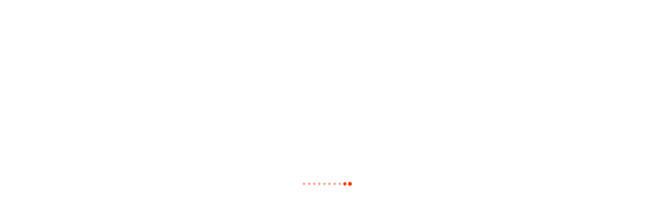

--- FILE ---
content_type: text/html; charset=UTF-8
request_url: https://beinginstructor.com/the-expansive-realm-scope-of-digital-marketing/
body_size: 54370
content:
<!DOCTYPE html><html lang="en-US" prefix="og: https://ogp.me/ns#"><head> <script async src="https://pagead2.googlesyndication.com/pagead/js/adsbygoogle.js?client=ca-pub-8387246193096635"
     crossorigin="anonymous"></script> <meta charset="UTF-8"><meta name="viewport" content="width=device-width, initial-scale=1"><meta http-equiv="X-UA-Compatible" content="IE=edge"><link rel="profile" href="http://gmpg.org/xfn/11"><link rel="pingback" href="https://beinginstructor.com/xmlrpc.php"><title>The Expansive Realm: Scope Of Digital Marketing Today - Being Instructor</title><meta name="description" content="In the steadily developing business scene, the scope of digital marketing arises as a groundbreaking force to be reckoned with, a principal for outcomes in"/><meta name="robots" content="follow, index, max-snippet:-1, max-video-preview:-1, max-image-preview:large"/><link rel="canonical" href="https://beinginstructor.com/the-expansive-realm-scope-of-digital-marketing/" /><meta property="og:locale" content="en_US" /><meta property="og:type" content="article" /><meta property="og:title" content="The Expansive Realm: Scope Of Digital Marketing Today - Being Instructor" /><meta property="og:description" content="In the steadily developing business scene, the scope of digital marketing arises as a groundbreaking force to be reckoned with, a principal for outcomes in" /><meta property="og:url" content="https://beinginstructor.com/the-expansive-realm-scope-of-digital-marketing/" /><meta property="og:site_name" content="Being Instructor" /><meta property="article:section" content="Freelancing" /><meta property="og:image" content="https://beinginstructor.com/wp-content/uploads/2023/11/the-expansive-realm-scope-of-digital-marketing.webp" /><meta property="og:image:secure_url" content="https://beinginstructor.com/wp-content/uploads/2023/11/the-expansive-realm-scope-of-digital-marketing.webp" /><meta property="og:image:width" content="1200" /><meta property="og:image:height" content="675" /><meta property="og:image:alt" content="The Expansive Realm: Scope of Digital Marketing Today" /><meta property="og:image:type" content="image/webp" /><meta property="article:published_time" content="2023-11-15T14:26:57+00:00" /><meta name="twitter:card" content="summary_large_image" /><meta name="twitter:title" content="The Expansive Realm: Scope Of Digital Marketing Today - Being Instructor" /><meta name="twitter:description" content="In the steadily developing business scene, the scope of digital marketing arises as a groundbreaking force to be reckoned with, a principal for outcomes in" /><meta name="twitter:image" content="https://beinginstructor.com/wp-content/uploads/2023/11/the-expansive-realm-scope-of-digital-marketing.webp" /><meta name="twitter:label1" content="Written by" /><meta name="twitter:data1" content="Muhammad Rehan" /><meta name="twitter:label2" content="Time to read" /><meta name="twitter:data2" content="6 minutes" /> <script type="application/ld+json" class="rank-math-schema-pro">{"@context":"https://schema.org","@graph":[{"@type":["Person","Organization"],"@id":"https://beinginstructor.com/#person","name":"Being instructor"},{"@type":"WebSite","@id":"https://beinginstructor.com/#website","url":"https://beinginstructor.com","name":"Being Instructor","publisher":{"@id":"https://beinginstructor.com/#person"},"inLanguage":"en-US"},{"@type":"ImageObject","@id":"https://beinginstructor.com/wp-content/uploads/2023/11/the-expansive-realm-scope-of-digital-marketing.webp","url":"https://beinginstructor.com/wp-content/uploads/2023/11/the-expansive-realm-scope-of-digital-marketing.webp","width":"1200","height":"675","caption":"The Expansive Realm: Scope of Digital Marketing Today","inLanguage":"en-US"},{"@type":"WebPage","@id":"https://beinginstructor.com/the-expansive-realm-scope-of-digital-marketing/#webpage","url":"https://beinginstructor.com/the-expansive-realm-scope-of-digital-marketing/","name":"The Expansive Realm: Scope Of Digital Marketing Today - Being Instructor","datePublished":"2023-11-15T14:26:57+00:00","dateModified":"2023-11-15T14:26:57+00:00","isPartOf":{"@id":"https://beinginstructor.com/#website"},"primaryImageOfPage":{"@id":"https://beinginstructor.com/wp-content/uploads/2023/11/the-expansive-realm-scope-of-digital-marketing.webp"},"inLanguage":"en-US"},{"@type":"Person","@id":"https://beinginstructor.com/author/rehan/","name":"Muhammad Rehan","url":"https://beinginstructor.com/author/rehan/","image":{"@type":"ImageObject","@id":"https://beinginstructor.com/wp-content/litespeed/avatar/f7112b8b3439a4bd0c9871343d80ee58.jpg?ver=1768931302","url":"https://beinginstructor.com/wp-content/litespeed/avatar/f7112b8b3439a4bd0c9871343d80ee58.jpg?ver=1768931302","caption":"Muhammad Rehan","inLanguage":"en-US"},"sameAs":["https://beinginstructor.com/"]},{"@type":"BlogPosting","headline":"The Expansive Realm: Scope Of Digital Marketing Today - Being Instructor","keywords":"scope of digital marketing","datePublished":"2023-11-15T14:26:57+00:00","dateModified":"2023-11-15T14:26:57+00:00","articleSection":"Freelancing","author":{"@id":"https://beinginstructor.com/author/rehan/","name":"Muhammad Rehan"},"publisher":{"@id":"https://beinginstructor.com/#person"},"description":"In the steadily developing business scene, the scope of digital marketing arises as a groundbreaking force to be reckoned with, a principal for outcomes in","name":"The Expansive Realm: Scope Of Digital Marketing Today - Being Instructor","@id":"https://beinginstructor.com/the-expansive-realm-scope-of-digital-marketing/#richSnippet","isPartOf":{"@id":"https://beinginstructor.com/the-expansive-realm-scope-of-digital-marketing/#webpage"},"image":{"@id":"https://beinginstructor.com/wp-content/uploads/2023/11/the-expansive-realm-scope-of-digital-marketing.webp"},"inLanguage":"en-US","mainEntityOfPage":{"@id":"https://beinginstructor.com/the-expansive-realm-scope-of-digital-marketing/#webpage"}}]}</script> <link rel='dns-prefetch' href='//www.googletagmanager.com' /><link rel='dns-prefetch' href='//fonts.googleapis.com' /><link rel='dns-prefetch' href='//pagead2.googlesyndication.com' /><link rel='dns-prefetch' href='//fundingchoicesmessages.google.com' /><link rel='preconnect' href='https://fonts.gstatic.com' crossorigin /><link rel="alternate" type="application/rss+xml" title="Being Instructor &raquo; Feed" href="https://beinginstructor.com/feed/" /><link rel="alternate" type="application/rss+xml" title="Being Instructor &raquo; Comments Feed" href="https://beinginstructor.com/comments/feed/" /><link rel="alternate" type="application/rss+xml" title="Being Instructor &raquo; The Expansive Realm: Scope of Digital Marketing Today Comments Feed" href="https://beinginstructor.com/the-expansive-realm-scope-of-digital-marketing/feed/" /><link data-optimized="2" rel="stylesheet" href="https://beinginstructor.com/wp-content/litespeed/css/9262c2d006cd15d07fd2e347391a3116.css?ver=3daca" /><link rel="preload" as="style" href="https://fonts.googleapis.com/css?family=Poppins:100,200,300,400,500,600,700,800,900,100italic,200italic,300italic,400italic,500italic,600italic,700italic,800italic,900italic&#038;display=swap" /><noscript><link rel="stylesheet" href="https://fonts.googleapis.com/css?family=Poppins:100,200,300,400,500,600,700,800,900,100italic,200italic,300italic,400italic,500italic,600italic,700italic,800italic,900italic&#038;display=swap" /></noscript><script type="text/javascript" src="https://beinginstructor.com/wp-includes/js/jquery/jquery.min.js" id="jquery-core-js"></script> 
 <script type="text/javascript" src="https://www.googletagmanager.com/gtag/js?id=GT-WVCLJ63" id="google_gtagjs-js" async></script> <script type="text/javascript" id="google_gtagjs-js-after">/*  */
window.dataLayer = window.dataLayer || [];function gtag(){dataLayer.push(arguments);}
gtag("set","linker",{"domains":["beinginstructor.com"]});
gtag("js", new Date());
gtag("set", "developer_id.dZTNiMT", true);
gtag("config", "GT-WVCLJ63", {"googlesitekit_post_date":"20231115","googlesitekit_post_categories":"Freelancing"});
/*  */</script> <link rel="https://api.w.org/" href="https://beinginstructor.com/wp-json/" /><link rel="alternate" title="JSON" type="application/json" href="https://beinginstructor.com/wp-json/wp/v2/posts/2950" /><link rel="EditURI" type="application/rsd+xml" title="RSD" href="https://beinginstructor.com/xmlrpc.php?rsd" /><meta name="generator" content="WordPress 6.8.1" /><link rel='shortlink' href='https://beinginstructor.com/?p=2950' /><link rel="alternate" title="oEmbed (JSON)" type="application/json+oembed" href="https://beinginstructor.com/wp-json/oembed/1.0/embed?url=https%3A%2F%2Fbeinginstructor.com%2Fthe-expansive-realm-scope-of-digital-marketing%2F" /><link rel="alternate" title="oEmbed (XML)" type="text/xml+oembed" href="https://beinginstructor.com/wp-json/oembed/1.0/embed?url=https%3A%2F%2Fbeinginstructor.com%2Fthe-expansive-realm-scope-of-digital-marketing%2F&#038;format=xml" /><meta name="generator" content="Site Kit by Google 1.170.0" /><meta name="generator" content="Redux 4.5.7" /><meta name="google-adsense-platform-account" content="ca-host-pub-2644536267352236"><meta name="google-adsense-platform-domain" content="sitekit.withgoogle.com"><meta name="generator" content="Powered by WPBakery Page Builder - drag and drop page builder for WordPress."/> <script type="text/javascript" id="google_gtagjs" src="https://www.googletagmanager.com/gtag/js?id=G-40DRWD4NR0" async="async"></script> <script type="text/javascript" id="google_gtagjs-inline">/*  */
window.dataLayer = window.dataLayer || [];function gtag(){dataLayer.push(arguments);}gtag('js', new Date());gtag('config', 'G-40DRWD4NR0', {} );
/*  */</script>  <script type="text/javascript" async="async" src="https://pagead2.googlesyndication.com/pagead/js/adsbygoogle.js?client=ca-pub-8387246193096635&amp;host=ca-host-pub-2644536267352236" crossorigin="anonymous"></script> <link rel="icon" href="https://beinginstructor.com/wp-content/uploads/2023/02/logo22-1-1-1-65x65.png" sizes="32x32" /><link rel="icon" href="https://beinginstructor.com/wp-content/uploads/2023/02/logo22-1-1-1.png" sizes="192x192" /><link rel="apple-touch-icon" href="https://beinginstructor.com/wp-content/uploads/2023/02/logo22-1-1-1.png" /><meta name="msapplication-TileImage" content="https://beinginstructor.com/wp-content/uploads/2023/02/logo22-1-1-1.png" />
<noscript><style>.wpb_animate_when_almost_visible { opacity: 1; }</style></noscript></head><body id="home" class="wp-singular post-template-default single single-post postid-2950 single-format-standard wp-embed-responsive wp-theme-trendymag wp-child-theme-trendymag-child has-header-search menu-colored-border footer-default group-blog has-site-logo has-mobile-logo fullwidth-layout wpb-js-composer js-comp-ver-6.1 vc_responsive" itemscope="itemscope" itemtype="https://schema.org/WebPage"><div id="preloader" style="background-color: #ffffff"><div id="status"><div class="status-mes" style="background-image: url(https://beinginstructor.com/wp-content/themes/trendymag/images/preloader.gif);"></div></div></div><div id="wrapper"><div class="header-wrapper navbar-fixed-top"><div class="header-top-wrapper"><div class="container"><div class="row"><div class="col-md-12"><div class="header-top-contents"><div class="contact-info-wrapper"><div class="header-menu hidden-xs"><div class="menu-top-menu-container"><ul class="header-nav"><li id="menu-item-1775" class="menu-item menu-item-type-post_type menu-item-object-page menu-item-1775"><a href="https://beinginstructor.com/about/">About</a></li><li id="menu-item-2262" class="menu-item menu-item-type-post_type menu-item-object-page menu-item-2262"><a href="https://beinginstructor.com/write-with-us/">Write with us</a></li><li id="menu-item-1777" class="menu-item menu-item-type-post_type menu-item-object-page menu-item-1777"><a href="https://beinginstructor.com/privacy-policy/">Privacy Policy</a></li></ul></div></div><div class="contact-info hidden-xs">
&nbsp;<ul><li><a href="mailto:admin@beinginstructor.com">admin@beinginstructor.com </a></li></ul></div></div><div class="social-links-wrap text-right pull-right"><div class="social-icon"><ul class="list-inline"><li><a href="https://www.facebook.com/Zeeshanulhasanofficial/"><i class="fa fa-facebook"></i></a></li><li><a href="https://twitter.com/BeingInstructor"><i class="fa fa-twitter"></i></a></li><li><a href="https://www.youtube.com/@creatormaker300/featured"><i class="fa fa-youtube"></i></a></li><li><a href="https://www.linkedin.com/company/being-instructor/?viewAsMember=true"><i class="fa fa-linkedin"></i></a></li><li><a href="https://www.instagram.com/zeeshanaltaf771/"><i class="fa fa-instagram"></i></a></li></ul></div></div></div></div></div></div></div><div class="brand-wrapper"><div class="container"><div class="search-box-wrap visible-xs"><div class="search-icon"></div><form role="search" method="get" id="searchform" class="search-form" action="https://beinginstructor.com/">
<input type="text" class="form-control" value="" name="s" id="s" placeholder="Search"/>
<button type="submit"><i class="fa fa-search"></i></button>
<input type="hidden" value="post" name="post_type" /></form></div>
<button type="button" class="navbar-toggle">
<span class="icon-bar"></span>
<span class="icon-bar"></span>
<span class="icon-bar"></span>
</button><div class="row"><div class="col-sm-3 clearfix"><div class="navbar-brand"><h1>
<a href="https://beinginstructor.com/" title="Being Instructor">
<img data-lazyloaded="1" src="[data-uri]" width="376" height="133" class="site-logo hidden-xs" data-src="https://beinginstructor.com/wp-content/uploads/2023/02/logo20-1.png" data-at2x="https://beinginstructor.com/wp-content/uploads/2023/02/logo20-1.png" alt="Being Instructor"/><noscript><img width="376" height="133" class="site-logo hidden-xs" src="https://beinginstructor.com/wp-content/uploads/2023/02/logo20-1.png" data-at2x="https://beinginstructor.com/wp-content/uploads/2023/02/logo20-1.png" alt="Being Instructor"/></noscript><img data-lazyloaded="1" src="[data-uri]" width="200" height="71" class="site-logo visible-xs" data-src="https://beinginstructor.com/wp-content/uploads/2023/02/logo20-1-1.png" data-at2x="https://beinginstructor.com/wp-content/uploads/2023/02/logo20-1-1.png" alt="Being Instructor"/><noscript><img width="200" height="71" class="site-logo visible-xs" src="https://beinginstructor.com/wp-content/uploads/2023/02/logo20-1-1.png" data-at2x="https://beinginstructor.com/wp-content/uploads/2023/02/logo20-1-1.png" alt="Being Instructor"/></noscript>
</a></h1></div></div><div class="col-sm-9"><div class="tt-promo text-right"><div class="promo-wrap hidden-lg hidden-md hidden-sm hidden-xs"> <script async src="https://pagead2.googlesyndication.com/pagead/js/adsbygoogle.js?client=ca-pub-8387246193096635"crossorigin="anonymous"></script> </div></div></div></div></div></div><nav class="navbar navbar-default"><div class="menu-close visible-xs"><i class="fa fa-times"></i></div><div class="main-menu-wrapper clearfix"><div class="container"><div class="search-box-wrap pull-right hidden-sm hidden-xs"><div class="search-icon"></div><form role="search" method="get" id="searchform" class="search-form" action="https://beinginstructor.com/">
<input type="text" class="form-control" value="" name="s" id="s" placeholder="Search"/>
<button type="submit"><i class="fa fa-search"></i></button>
<input type="hidden" value="post" name="post_type" /></form></div><div class="main-menu"><ul id="menu-main-menu" class="menu nav navbar-nav"><li id="menu-item-2076" class="menu-item menu-item-type-post_type menu-item-object-page menu-item-home menu-item-2076  has-mega-menu has-menu-child"><a title="Home" href="https://beinginstructor.com/">Home <span class="fa fa-angle-down dropdown-menu-trigger" data-toggle="collapse" data-target=".dropdown-menu-2076" aria-expanded="false"></span></a><div class="megamenu-wrapper collapse dropdown-menu-2076 menu-item- menu-item-depth-0">
In the steadily developing business scene, the <strong><em>scope of digital marketing</em></strong> arises as a groundbreaking force to be reckoned with, a principal for outcomes in the web-based domain. This investigation dives into the assorted components of the scope of digital marketing, disentangling its significant effect on organizations and setting its crucial job in forming the contemporary showcasing scene.As organizations explore the complexities of the web-based domain, figuring out the complete scope of digital marketing becomes foremost. From <a href="https://beinginstructor.com/online-jobs-for-students-in-pakistan-online-earning-websites-in-pakistan/">Website design</a> enhancement procedures to online entertainment elements, this investigation unfurls the heap aspects adding to the essential ability of digital marketing in the present powerful business biological system.<h2><strong>1. Evolution of Digital Marketing</strong></h2>
To comprehend the scope of digital marketing, an excursion through its development is fundamental. From the early days of the web to the present period, overwhelmed by virtual entertainment, computerized showcasing has gone through an extraordinary development.The origin of web search tools, the ascent of social stages, and the constant advancement of online advancements have been significant in molding the far-reaching nature of digital marketing. This investigation explores, through these achievements, disentangling the authentic setting that establishes the groundwork for the exhaustive and dynamic scope of digital marketing in the contemporary business scene.<h2><strong>2. Core Components of Digital Marketing</strong></h2>
Computerized showcasing embodies a heap of methodologies and channels, shaping a strong and incorporated way to deal with online advancement. Site design improvement (Search engine optimization), virtual entertainment showcasing, content promoting, email promoting, <a href="https://www.wordstream.com/ppc">pay-per-click publicizing</a>, and powerhouse advertising are among the center parts investigated. Every component assumes a remarkable part in an extensive computerized promoting technique, adding to its tremendous and flexible degree.<h2><strong>3. Reach and Targeting</strong></h2>
One of the characterizing elements of computerized promoting is its unmatched reach and focus on capacities. Dissimilar to conventional types of showcasing, computerized stages engage organizations to contact a worldwide crowd with accuracy. Through cutting-edge focusing on choices, organizations can fit their messages into explicit socioeconomics, improving the proficiency and viability of their missions.<h2><strong>4. Analytics and Data-Driven Insights</strong></h2>
In the advanced domain, information isn't recently gathered; it's outfitted for key experiences. Advanced showcasing gives a broad arrangement of investigation instruments that offer significant experiences in buyer conduct, inclinations, and commitment. Organizations can use these information-driven procedures to refine their missions, improve client experience, and, at last, advance their advertising endeavors for the greatest effect.<h2><strong>5. Mobile Marketing and the Rise of Apps</strong></h2>
With the omnipresence of cell phones, portable promoting has arisen as a vital feature of the computerized showcasing scene. The extension reaches out past dynamic sites, incorporating portable applications, responsive plans, and area-based administrations. Organizations can draw in clients on their favored gadgets, giving customized encounters that cultivate brand dependability.<h2><strong>6. E-commerce and Digital Sales</strong></h2>
Advanced advertising is unpredictably connected to internet business; it is showcased and sold online to impact items and administrations. We look at the job of advanced showcasing in driving web-based business achievement, from making convincing item postings to carrying out successful transformation systems. Social trade and the coordination of consistent buying encounters intensify the extent of advanced advertising in the web-based business area.<h2><strong>7. Emerging Scope Of Digital Marketing</strong></h2>
As innovation progresses, so does the extent of advanced promotion. This segment investigates the effect of rising innovations like man-made brainpower (artificial intelligence), computer-generated reality (VR), and voice search on the advanced promoting scene. Computer-based intelligence-driven chatbots, vivid VR encounters, and voice-actuated scan questions address creative roads for organizations to associate with their crowd in novel and drawing in ways.<h2><strong>8. Social Responsibility and Sustainability in Digital Marketing</strong></h2>
In an extraordinary shift, the scope of digital marketing has risen above benefit-driven targets, embracing social obligation and manageability. In a period where customers focus on moral practices, computerized showcasing turns into a conductor for straightforward correspondence of a brand's qualities.This investigation dives into how digital marketing fills in as a useful asset, encouraging socially dependable practices and adding to a positive brand picture. By lining up with moral qualities and advocating manageability, organizations gain purchaser trust as well as position themselves as specialists of positive change in the advancing scene of mindful showcasing.<h2><strong>9. Challenges and Opportunities</strong></h2><div class="group w-full text-token-text-primary border-b border-black/10 gizmo:border-0 dark:border-gray-900/50 gizmo:dark:border-0 bg-gray-50 gizmo:bg-transparent dark:bg-[#444654] gizmo:dark:bg-transparent" data-testid="conversation-turn-65"><div class="p-4 gizmo:py-2 justify-center text-base md:gap-6 md:py-6 m-auto"><div class="flex flex-1 gap-4 text-base mx-auto md:gap-6 gizmo:gap-3 gizmo:md:px-5 gizmo:lg:px-1 gizmo:xl:px-5 md:max-w-2xl lg:max-w-[38rem] gizmo:md:max-w-3xl gizmo:lg:max-w-[40rem] gizmo:xl:max-w-[48rem] xl:max-w-3xl }"><div class="relative flex w-[calc(100%-50px)] flex-col gizmo:w-full lg:w-[calc(100%-115px)] agent-turn"><div class="flex-col gap-1 md:gap-3"><div class="flex flex-grow flex-col max-w-full gap-3 gizmo:gap-0"><div class="min-h-[20px] text-message peer flex flex-col items-start gap-3 whitespace-pre-wrap break-words peer-[.text-message]:mt-5 overflow-x-auto" data-message-author-role="assistant" data-message-id="fa534141-40c1-4c0b-82ea-7068bda887bd"><div class="markdown prose w-full break-words dark:prose-invert dark">In the midst of the extensive scope of digital marketing, organizations experience difficulties like calculation refreshes, security concerns, and data over-burden. However, inside these obstacles lie open doors for development and advancement.Exploring this perplexing landscape requests versatility as well as offers an opportunity to produce more genuine and straightforward associations with buyers. In conquering these difficulties, organizations can flourish as well as rethink their associations with crowds in the always-advancing scene of computerized showcasing.</div></div></div></div></div></div></div></div><h2><strong>10. Global Expansion and Localization</strong></h2>
In the domain of worldwide business, the scope of digital marketing arises as a crucial device, empowering sweeping reach while keeping a restricted methodology. This investigation digs into the essential variation of the scope of digital marketing to different social subtleties and nearby inclinations, cultivating a more customized and thunderous association with crowds around the world.Revealing the craft of fitting 'computerized advertising procedures,' this conversation features the powerful crossing point where the worldwide extension meets limited commitment. By bridging the full scope of digital marketing, organizations expand their market presence as well as layout significant associations, representing the flexibility and viability of the current scope of digital marketing on a worldwide scale.<h2><strong>Conclusion</strong></h2>
In outline, the scope of digital marketing stretches out a long way past customary limits, giving organizations unmatched open doors for development, commitment, and positive effect. As innovation unendingly develops, so too does the scope of digital marketing, divulging novel roads for organizations to interface genuinely with their crowd.Perceiving and utilizing the maximum capacity of computerized promoting isn't simply an essential decision; it's basic in the advanced business scene, where achievement is characterized by flexibility and development. Embracing the steadily growing scope of digital marketing is the way to explore the unique flows of the present business world with skill and foreknowledge.<h2>FAQs</h2><h4>The extent of advanced showcasing in business today</h4>
The 'extent of computerized promoting' envelops a wide cluster of techniques, including Website design enhancement, virtual entertainment, and content showcasing, offering organizations phenomenal open doors for development and commitment to the internet-based domain.<h4>Computerized advertising has changed how?</h4>
The 'development of computerized showcasing' from the early web days to the present, overwhelmed by virtual entertainment and cutting-edge innovations, has been extraordinary, assuming a pivotal part in forming its sweeping nature.<h4>What Centre Parts Make Computerised Advertising Powerful?</h4>
Center parts, for example, Website optimization, online entertainment showcasing, content promoting, and email advertising, structure the foundation of the 'extent of computerized showcasing,' each assuming an extraordinary part in a far-reaching advanced procedure.<h4>Confined computerized promotion promotes global development.</h4>
Computerized showcasing' engages organizations to extend internationally while keeping a restricted touch by fitting systems to explicit social subtleties and nearby inclinations, encouraging customized associations with different crowds<h4>How Does Digital Marketing Promote Social Responsibility?</h4>
The 'extent of computerized showcasing' has developed past benefit-driven objectives, adding to social obligation and manageability by straightforwardly conveying a brand's qualities, encouraging moral practices, and creating a positive brand picture.</div></li><li id="menu-item-1767" class="menu-item menu-item-type-taxonomy menu-item-object-category menu-item-1767  has-mega-menu has-menu-child"><a title="Finance" href="https://beinginstructor.com/category/business/">Finance <span class="fa fa-angle-down dropdown-menu-trigger" data-toggle="collapse" data-target=".dropdown-menu-1767" aria-expanded="false"></span></a><div class="megamenu-wrapper collapse dropdown-menu-1767 menu-item- menu-item-depth-0">
In the steadily developing business scene, the <strong><em>scope of digital marketing</em></strong> arises as a groundbreaking force to be reckoned with, a principal for outcomes in the web-based domain. This investigation dives into the assorted components of the scope of digital marketing, disentangling its significant effect on organizations and setting its crucial job in forming the contemporary showcasing scene.As organizations explore the complexities of the web-based domain, figuring out the complete scope of digital marketing becomes foremost. From <a href="https://beinginstructor.com/online-jobs-for-students-in-pakistan-online-earning-websites-in-pakistan/">Website design</a> enhancement procedures to online entertainment elements, this investigation unfurls the heap aspects adding to the essential ability of digital marketing in the present powerful business biological system.<h2><strong>1. Evolution of Digital Marketing</strong></h2>
To comprehend the scope of digital marketing, an excursion through its development is fundamental. From the early days of the web to the present period, overwhelmed by virtual entertainment, computerized showcasing has gone through an extraordinary development.The origin of web search tools, the ascent of social stages, and the constant advancement of online advancements have been significant in molding the far-reaching nature of digital marketing. This investigation explores, through these achievements, disentangling the authentic setting that establishes the groundwork for the exhaustive and dynamic scope of digital marketing in the contemporary business scene.<h2><strong>2. Core Components of Digital Marketing</strong></h2>
Computerized showcasing embodies a heap of methodologies and channels, shaping a strong and incorporated way to deal with online advancement. Site design improvement (Search engine optimization), virtual entertainment showcasing, content promoting, email promoting, <a href="https://www.wordstream.com/ppc">pay-per-click publicizing</a>, and powerhouse advertising are among the center parts investigated. Every component assumes a remarkable part in an extensive computerized promoting technique, adding to its tremendous and flexible degree.<h2><strong>3. Reach and Targeting</strong></h2>
One of the characterizing elements of computerized promoting is its unmatched reach and focus on capacities. Dissimilar to conventional types of showcasing, computerized stages engage organizations to contact a worldwide crowd with accuracy. Through cutting-edge focusing on choices, organizations can fit their messages into explicit socioeconomics, improving the proficiency and viability of their missions.<h2><strong>4. Analytics and Data-Driven Insights</strong></h2>
In the advanced domain, information isn't recently gathered; it's outfitted for key experiences. Advanced showcasing gives a broad arrangement of investigation instruments that offer significant experiences in buyer conduct, inclinations, and commitment. Organizations can use these information-driven procedures to refine their missions, improve client experience, and, at last, advance their advertising endeavors for the greatest effect.<h2><strong>5. Mobile Marketing and the Rise of Apps</strong></h2>
With the omnipresence of cell phones, portable promoting has arisen as a vital feature of the computerized showcasing scene. The extension reaches out past dynamic sites, incorporating portable applications, responsive plans, and area-based administrations. Organizations can draw in clients on their favored gadgets, giving customized encounters that cultivate brand dependability.<h2><strong>6. E-commerce and Digital Sales</strong></h2>
Advanced advertising is unpredictably connected to internet business; it is showcased and sold online to impact items and administrations. We look at the job of advanced showcasing in driving web-based business achievement, from making convincing item postings to carrying out successful transformation systems. Social trade and the coordination of consistent buying encounters intensify the extent of advanced advertising in the web-based business area.<h2><strong>7. Emerging Scope Of Digital Marketing</strong></h2>
As innovation progresses, so does the extent of advanced promotion. This segment investigates the effect of rising innovations like man-made brainpower (artificial intelligence), computer-generated reality (VR), and voice search on the advanced promoting scene. Computer-based intelligence-driven chatbots, vivid VR encounters, and voice-actuated scan questions address creative roads for organizations to associate with their crowd in novel and drawing in ways.<h2><strong>8. Social Responsibility and Sustainability in Digital Marketing</strong></h2>
In an extraordinary shift, the scope of digital marketing has risen above benefit-driven targets, embracing social obligation and manageability. In a period where customers focus on moral practices, computerized showcasing turns into a conductor for straightforward correspondence of a brand's qualities.This investigation dives into how digital marketing fills in as a useful asset, encouraging socially dependable practices and adding to a positive brand picture. By lining up with moral qualities and advocating manageability, organizations gain purchaser trust as well as position themselves as specialists of positive change in the advancing scene of mindful showcasing.<h2><strong>9. Challenges and Opportunities</strong></h2><div class="group w-full text-token-text-primary border-b border-black/10 gizmo:border-0 dark:border-gray-900/50 gizmo:dark:border-0 bg-gray-50 gizmo:bg-transparent dark:bg-[#444654] gizmo:dark:bg-transparent" data-testid="conversation-turn-65"><div class="p-4 gizmo:py-2 justify-center text-base md:gap-6 md:py-6 m-auto"><div class="flex flex-1 gap-4 text-base mx-auto md:gap-6 gizmo:gap-3 gizmo:md:px-5 gizmo:lg:px-1 gizmo:xl:px-5 md:max-w-2xl lg:max-w-[38rem] gizmo:md:max-w-3xl gizmo:lg:max-w-[40rem] gizmo:xl:max-w-[48rem] xl:max-w-3xl }"><div class="relative flex w-[calc(100%-50px)] flex-col gizmo:w-full lg:w-[calc(100%-115px)] agent-turn"><div class="flex-col gap-1 md:gap-3"><div class="flex flex-grow flex-col max-w-full gap-3 gizmo:gap-0"><div class="min-h-[20px] text-message peer flex flex-col items-start gap-3 whitespace-pre-wrap break-words peer-[.text-message]:mt-5 overflow-x-auto" data-message-author-role="assistant" data-message-id="fa534141-40c1-4c0b-82ea-7068bda887bd"><div class="markdown prose w-full break-words dark:prose-invert dark">In the midst of the extensive scope of digital marketing, organizations experience difficulties like calculation refreshes, security concerns, and data over-burden. However, inside these obstacles lie open doors for development and advancement.Exploring this perplexing landscape requests versatility as well as offers an opportunity to produce more genuine and straightforward associations with buyers. In conquering these difficulties, organizations can flourish as well as rethink their associations with crowds in the always-advancing scene of computerized showcasing.</div></div></div></div></div></div></div></div><h2><strong>10. Global Expansion and Localization</strong></h2>
In the domain of worldwide business, the scope of digital marketing arises as a crucial device, empowering sweeping reach while keeping a restricted methodology. This investigation digs into the essential variation of the scope of digital marketing to different social subtleties and nearby inclinations, cultivating a more customized and thunderous association with crowds around the world.Revealing the craft of fitting 'computerized advertising procedures,' this conversation features the powerful crossing point where the worldwide extension meets limited commitment. By bridging the full scope of digital marketing, organizations expand their market presence as well as layout significant associations, representing the flexibility and viability of the current scope of digital marketing on a worldwide scale.<h2><strong>Conclusion</strong></h2>
In outline, the scope of digital marketing stretches out a long way past customary limits, giving organizations unmatched open doors for development, commitment, and positive effect. As innovation unendingly develops, so too does the scope of digital marketing, divulging novel roads for organizations to interface genuinely with their crowd.Perceiving and utilizing the maximum capacity of computerized promoting isn't simply an essential decision; it's basic in the advanced business scene, where achievement is characterized by flexibility and development. Embracing the steadily growing scope of digital marketing is the way to explore the unique flows of the present business world with skill and foreknowledge.<h2>FAQs</h2><h4>The extent of advanced showcasing in business today</h4>
The 'extent of computerized promoting' envelops a wide cluster of techniques, including Website design enhancement, virtual entertainment, and content showcasing, offering organizations phenomenal open doors for development and commitment to the internet-based domain.<h4>Computerized advertising has changed how?</h4>
The 'development of computerized showcasing' from the early web days to the present, overwhelmed by virtual entertainment and cutting-edge innovations, has been extraordinary, assuming a pivotal part in forming its sweeping nature.<h4>What Centre Parts Make Computerised Advertising Powerful?</h4>
Center parts, for example, Website optimization, online entertainment showcasing, content promoting, and email advertising, structure the foundation of the 'extent of computerized showcasing,' each assuming an extraordinary part in a far-reaching advanced procedure.<h4>Confined computerized promotion promotes global development.</h4>
Computerized showcasing' engages organizations to extend internationally while keeping a restricted touch by fitting systems to explicit social subtleties and nearby inclinations, encouraging customized associations with different crowds<h4>How Does Digital Marketing Promote Social Responsibility?</h4>
The 'extent of computerized showcasing' has developed past benefit-driven objectives, adding to social obligation and manageability by straightforwardly conveying a brand's qualities, encouraging moral practices, and creating a positive brand picture.</div></li><li id="menu-item-1768" class="menu-item menu-item-type-taxonomy menu-item-object-category menu-item-1768  has-mega-menu has-menu-child"><a title="Education" href="https://beinginstructor.com/category/education/">Education <span class="fa fa-angle-down dropdown-menu-trigger" data-toggle="collapse" data-target=".dropdown-menu-1768" aria-expanded="false"></span></a><div class="megamenu-wrapper collapse dropdown-menu-1768 menu-item- menu-item-depth-0">
In the steadily developing business scene, the <strong><em>scope of digital marketing</em></strong> arises as a groundbreaking force to be reckoned with, a principal for outcomes in the web-based domain. This investigation dives into the assorted components of the scope of digital marketing, disentangling its significant effect on organizations and setting its crucial job in forming the contemporary showcasing scene.As organizations explore the complexities of the web-based domain, figuring out the complete scope of digital marketing becomes foremost. From <a href="https://beinginstructor.com/online-jobs-for-students-in-pakistan-online-earning-websites-in-pakistan/">Website design</a> enhancement procedures to online entertainment elements, this investigation unfurls the heap aspects adding to the essential ability of digital marketing in the present powerful business biological system.<h2><strong>1. Evolution of Digital Marketing</strong></h2>
To comprehend the scope of digital marketing, an excursion through its development is fundamental. From the early days of the web to the present period, overwhelmed by virtual entertainment, computerized showcasing has gone through an extraordinary development.The origin of web search tools, the ascent of social stages, and the constant advancement of online advancements have been significant in molding the far-reaching nature of digital marketing. This investigation explores, through these achievements, disentangling the authentic setting that establishes the groundwork for the exhaustive and dynamic scope of digital marketing in the contemporary business scene.<h2><strong>2. Core Components of Digital Marketing</strong></h2>
Computerized showcasing embodies a heap of methodologies and channels, shaping a strong and incorporated way to deal with online advancement. Site design improvement (Search engine optimization), virtual entertainment showcasing, content promoting, email promoting, <a href="https://www.wordstream.com/ppc">pay-per-click publicizing</a>, and powerhouse advertising are among the center parts investigated. Every component assumes a remarkable part in an extensive computerized promoting technique, adding to its tremendous and flexible degree.<h2><strong>3. Reach and Targeting</strong></h2>
One of the characterizing elements of computerized promoting is its unmatched reach and focus on capacities. Dissimilar to conventional types of showcasing, computerized stages engage organizations to contact a worldwide crowd with accuracy. Through cutting-edge focusing on choices, organizations can fit their messages into explicit socioeconomics, improving the proficiency and viability of their missions.<h2><strong>4. Analytics and Data-Driven Insights</strong></h2>
In the advanced domain, information isn't recently gathered; it's outfitted for key experiences. Advanced showcasing gives a broad arrangement of investigation instruments that offer significant experiences in buyer conduct, inclinations, and commitment. Organizations can use these information-driven procedures to refine their missions, improve client experience, and, at last, advance their advertising endeavors for the greatest effect.<h2><strong>5. Mobile Marketing and the Rise of Apps</strong></h2>
With the omnipresence of cell phones, portable promoting has arisen as a vital feature of the computerized showcasing scene. The extension reaches out past dynamic sites, incorporating portable applications, responsive plans, and area-based administrations. Organizations can draw in clients on their favored gadgets, giving customized encounters that cultivate brand dependability.<h2><strong>6. E-commerce and Digital Sales</strong></h2>
Advanced advertising is unpredictably connected to internet business; it is showcased and sold online to impact items and administrations. We look at the job of advanced showcasing in driving web-based business achievement, from making convincing item postings to carrying out successful transformation systems. Social trade and the coordination of consistent buying encounters intensify the extent of advanced advertising in the web-based business area.<h2><strong>7. Emerging Scope Of Digital Marketing</strong></h2>
As innovation progresses, so does the extent of advanced promotion. This segment investigates the effect of rising innovations like man-made brainpower (artificial intelligence), computer-generated reality (VR), and voice search on the advanced promoting scene. Computer-based intelligence-driven chatbots, vivid VR encounters, and voice-actuated scan questions address creative roads for organizations to associate with their crowd in novel and drawing in ways.<h2><strong>8. Social Responsibility and Sustainability in Digital Marketing</strong></h2>
In an extraordinary shift, the scope of digital marketing has risen above benefit-driven targets, embracing social obligation and manageability. In a period where customers focus on moral practices, computerized showcasing turns into a conductor for straightforward correspondence of a brand's qualities.This investigation dives into how digital marketing fills in as a useful asset, encouraging socially dependable practices and adding to a positive brand picture. By lining up with moral qualities and advocating manageability, organizations gain purchaser trust as well as position themselves as specialists of positive change in the advancing scene of mindful showcasing.<h2><strong>9. Challenges and Opportunities</strong></h2><div class="group w-full text-token-text-primary border-b border-black/10 gizmo:border-0 dark:border-gray-900/50 gizmo:dark:border-0 bg-gray-50 gizmo:bg-transparent dark:bg-[#444654] gizmo:dark:bg-transparent" data-testid="conversation-turn-65"><div class="p-4 gizmo:py-2 justify-center text-base md:gap-6 md:py-6 m-auto"><div class="flex flex-1 gap-4 text-base mx-auto md:gap-6 gizmo:gap-3 gizmo:md:px-5 gizmo:lg:px-1 gizmo:xl:px-5 md:max-w-2xl lg:max-w-[38rem] gizmo:md:max-w-3xl gizmo:lg:max-w-[40rem] gizmo:xl:max-w-[48rem] xl:max-w-3xl }"><div class="relative flex w-[calc(100%-50px)] flex-col gizmo:w-full lg:w-[calc(100%-115px)] agent-turn"><div class="flex-col gap-1 md:gap-3"><div class="flex flex-grow flex-col max-w-full gap-3 gizmo:gap-0"><div class="min-h-[20px] text-message peer flex flex-col items-start gap-3 whitespace-pre-wrap break-words peer-[.text-message]:mt-5 overflow-x-auto" data-message-author-role="assistant" data-message-id="fa534141-40c1-4c0b-82ea-7068bda887bd"><div class="markdown prose w-full break-words dark:prose-invert dark">In the midst of the extensive scope of digital marketing, organizations experience difficulties like calculation refreshes, security concerns, and data over-burden. However, inside these obstacles lie open doors for development and advancement.Exploring this perplexing landscape requests versatility as well as offers an opportunity to produce more genuine and straightforward associations with buyers. In conquering these difficulties, organizations can flourish as well as rethink their associations with crowds in the always-advancing scene of computerized showcasing.</div></div></div></div></div></div></div></div><h2><strong>10. Global Expansion and Localization</strong></h2>
In the domain of worldwide business, the scope of digital marketing arises as a crucial device, empowering sweeping reach while keeping a restricted methodology. This investigation digs into the essential variation of the scope of digital marketing to different social subtleties and nearby inclinations, cultivating a more customized and thunderous association with crowds around the world.Revealing the craft of fitting 'computerized advertising procedures,' this conversation features the powerful crossing point where the worldwide extension meets limited commitment. By bridging the full scope of digital marketing, organizations expand their market presence as well as layout significant associations, representing the flexibility and viability of the current scope of digital marketing on a worldwide scale.<h2><strong>Conclusion</strong></h2>
In outline, the scope of digital marketing stretches out a long way past customary limits, giving organizations unmatched open doors for development, commitment, and positive effect. As innovation unendingly develops, so too does the scope of digital marketing, divulging novel roads for organizations to interface genuinely with their crowd.Perceiving and utilizing the maximum capacity of computerized promoting isn't simply an essential decision; it's basic in the advanced business scene, where achievement is characterized by flexibility and development. Embracing the steadily growing scope of digital marketing is the way to explore the unique flows of the present business world with skill and foreknowledge.<h2>FAQs</h2><h4>The extent of advanced showcasing in business today</h4>
The 'extent of computerized promoting' envelops a wide cluster of techniques, including Website design enhancement, virtual entertainment, and content showcasing, offering organizations phenomenal open doors for development and commitment to the internet-based domain.<h4>Computerized advertising has changed how?</h4>
The 'development of computerized showcasing' from the early web days to the present, overwhelmed by virtual entertainment and cutting-edge innovations, has been extraordinary, assuming a pivotal part in forming its sweeping nature.<h4>What Centre Parts Make Computerised Advertising Powerful?</h4>
Center parts, for example, Website optimization, online entertainment showcasing, content promoting, and email advertising, structure the foundation of the 'extent of computerized showcasing,' each assuming an extraordinary part in a far-reaching advanced procedure.<h4>Confined computerized promotion promotes global development.</h4>
Computerized showcasing' engages organizations to extend internationally while keeping a restricted touch by fitting systems to explicit social subtleties and nearby inclinations, encouraging customized associations with different crowds<h4>How Does Digital Marketing Promote Social Responsibility?</h4>
The 'extent of computerized showcasing' has developed past benefit-driven objectives, adding to social obligation and manageability by straightforwardly conveying a brand's qualities, encouraging moral practices, and creating a positive brand picture.</div></li><li id="menu-item-6935" class="menu-item menu-item-type-taxonomy menu-item-object-category menu-item-6935  has-mega-menu has-menu-child"><a title="Jobs Alert" href="https://beinginstructor.com/category/jobs-alert/">Jobs Alert <span class="fa fa-angle-down dropdown-menu-trigger" data-toggle="collapse" data-target=".dropdown-menu-6935" aria-expanded="false"></span></a><div class="megamenu-wrapper collapse dropdown-menu-6935 menu-item- menu-item-depth-0">
In the steadily developing business scene, the <strong><em>scope of digital marketing</em></strong> arises as a groundbreaking force to be reckoned with, a principal for outcomes in the web-based domain. This investigation dives into the assorted components of the scope of digital marketing, disentangling its significant effect on organizations and setting its crucial job in forming the contemporary showcasing scene.As organizations explore the complexities of the web-based domain, figuring out the complete scope of digital marketing becomes foremost. From <a href="https://beinginstructor.com/online-jobs-for-students-in-pakistan-online-earning-websites-in-pakistan/">Website design</a> enhancement procedures to online entertainment elements, this investigation unfurls the heap aspects adding to the essential ability of digital marketing in the present powerful business biological system.<h2><strong>1. Evolution of Digital Marketing</strong></h2>
To comprehend the scope of digital marketing, an excursion through its development is fundamental. From the early days of the web to the present period, overwhelmed by virtual entertainment, computerized showcasing has gone through an extraordinary development.The origin of web search tools, the ascent of social stages, and the constant advancement of online advancements have been significant in molding the far-reaching nature of digital marketing. This investigation explores, through these achievements, disentangling the authentic setting that establishes the groundwork for the exhaustive and dynamic scope of digital marketing in the contemporary business scene.<h2><strong>2. Core Components of Digital Marketing</strong></h2>
Computerized showcasing embodies a heap of methodologies and channels, shaping a strong and incorporated way to deal with online advancement. Site design improvement (Search engine optimization), virtual entertainment showcasing, content promoting, email promoting, <a href="https://www.wordstream.com/ppc">pay-per-click publicizing</a>, and powerhouse advertising are among the center parts investigated. Every component assumes a remarkable part in an extensive computerized promoting technique, adding to its tremendous and flexible degree.<h2><strong>3. Reach and Targeting</strong></h2>
One of the characterizing elements of computerized promoting is its unmatched reach and focus on capacities. Dissimilar to conventional types of showcasing, computerized stages engage organizations to contact a worldwide crowd with accuracy. Through cutting-edge focusing on choices, organizations can fit their messages into explicit socioeconomics, improving the proficiency and viability of their missions.<h2><strong>4. Analytics and Data-Driven Insights</strong></h2>
In the advanced domain, information isn't recently gathered; it's outfitted for key experiences. Advanced showcasing gives a broad arrangement of investigation instruments that offer significant experiences in buyer conduct, inclinations, and commitment. Organizations can use these information-driven procedures to refine their missions, improve client experience, and, at last, advance their advertising endeavors for the greatest effect.<h2><strong>5. Mobile Marketing and the Rise of Apps</strong></h2>
With the omnipresence of cell phones, portable promoting has arisen as a vital feature of the computerized showcasing scene. The extension reaches out past dynamic sites, incorporating portable applications, responsive plans, and area-based administrations. Organizations can draw in clients on their favored gadgets, giving customized encounters that cultivate brand dependability.<h2><strong>6. E-commerce and Digital Sales</strong></h2>
Advanced advertising is unpredictably connected to internet business; it is showcased and sold online to impact items and administrations. We look at the job of advanced showcasing in driving web-based business achievement, from making convincing item postings to carrying out successful transformation systems. Social trade and the coordination of consistent buying encounters intensify the extent of advanced advertising in the web-based business area.<h2><strong>7. Emerging Scope Of Digital Marketing</strong></h2>
As innovation progresses, so does the extent of advanced promotion. This segment investigates the effect of rising innovations like man-made brainpower (artificial intelligence), computer-generated reality (VR), and voice search on the advanced promoting scene. Computer-based intelligence-driven chatbots, vivid VR encounters, and voice-actuated scan questions address creative roads for organizations to associate with their crowd in novel and drawing in ways.<h2><strong>8. Social Responsibility and Sustainability in Digital Marketing</strong></h2>
In an extraordinary shift, the scope of digital marketing has risen above benefit-driven targets, embracing social obligation and manageability. In a period where customers focus on moral practices, computerized showcasing turns into a conductor for straightforward correspondence of a brand's qualities.This investigation dives into how digital marketing fills in as a useful asset, encouraging socially dependable practices and adding to a positive brand picture. By lining up with moral qualities and advocating manageability, organizations gain purchaser trust as well as position themselves as specialists of positive change in the advancing scene of mindful showcasing.<h2><strong>9. Challenges and Opportunities</strong></h2><div class="group w-full text-token-text-primary border-b border-black/10 gizmo:border-0 dark:border-gray-900/50 gizmo:dark:border-0 bg-gray-50 gizmo:bg-transparent dark:bg-[#444654] gizmo:dark:bg-transparent" data-testid="conversation-turn-65"><div class="p-4 gizmo:py-2 justify-center text-base md:gap-6 md:py-6 m-auto"><div class="flex flex-1 gap-4 text-base mx-auto md:gap-6 gizmo:gap-3 gizmo:md:px-5 gizmo:lg:px-1 gizmo:xl:px-5 md:max-w-2xl lg:max-w-[38rem] gizmo:md:max-w-3xl gizmo:lg:max-w-[40rem] gizmo:xl:max-w-[48rem] xl:max-w-3xl }"><div class="relative flex w-[calc(100%-50px)] flex-col gizmo:w-full lg:w-[calc(100%-115px)] agent-turn"><div class="flex-col gap-1 md:gap-3"><div class="flex flex-grow flex-col max-w-full gap-3 gizmo:gap-0"><div class="min-h-[20px] text-message peer flex flex-col items-start gap-3 whitespace-pre-wrap break-words peer-[.text-message]:mt-5 overflow-x-auto" data-message-author-role="assistant" data-message-id="fa534141-40c1-4c0b-82ea-7068bda887bd"><div class="markdown prose w-full break-words dark:prose-invert dark">In the midst of the extensive scope of digital marketing, organizations experience difficulties like calculation refreshes, security concerns, and data over-burden. However, inside these obstacles lie open doors for development and advancement.Exploring this perplexing landscape requests versatility as well as offers an opportunity to produce more genuine and straightforward associations with buyers. In conquering these difficulties, organizations can flourish as well as rethink their associations with crowds in the always-advancing scene of computerized showcasing.</div></div></div></div></div></div></div></div><h2><strong>10. Global Expansion and Localization</strong></h2>
In the domain of worldwide business, the scope of digital marketing arises as a crucial device, empowering sweeping reach while keeping a restricted methodology. This investigation digs into the essential variation of the scope of digital marketing to different social subtleties and nearby inclinations, cultivating a more customized and thunderous association with crowds around the world.Revealing the craft of fitting 'computerized advertising procedures,' this conversation features the powerful crossing point where the worldwide extension meets limited commitment. By bridging the full scope of digital marketing, organizations expand their market presence as well as layout significant associations, representing the flexibility and viability of the current scope of digital marketing on a worldwide scale.<h2><strong>Conclusion</strong></h2>
In outline, the scope of digital marketing stretches out a long way past customary limits, giving organizations unmatched open doors for development, commitment, and positive effect. As innovation unendingly develops, so too does the scope of digital marketing, divulging novel roads for organizations to interface genuinely with their crowd.Perceiving and utilizing the maximum capacity of computerized promoting isn't simply an essential decision; it's basic in the advanced business scene, where achievement is characterized by flexibility and development. Embracing the steadily growing scope of digital marketing is the way to explore the unique flows of the present business world with skill and foreknowledge.<h2>FAQs</h2><h4>The extent of advanced showcasing in business today</h4>
The 'extent of computerized promoting' envelops a wide cluster of techniques, including Website design enhancement, virtual entertainment, and content showcasing, offering organizations phenomenal open doors for development and commitment to the internet-based domain.<h4>Computerized advertising has changed how?</h4>
The 'development of computerized showcasing' from the early web days to the present, overwhelmed by virtual entertainment and cutting-edge innovations, has been extraordinary, assuming a pivotal part in forming its sweeping nature.<h4>What Centre Parts Make Computerised Advertising Powerful?</h4>
Center parts, for example, Website optimization, online entertainment showcasing, content promoting, and email advertising, structure the foundation of the 'extent of computerized showcasing,' each assuming an extraordinary part in a far-reaching advanced procedure.<h4>Confined computerized promotion promotes global development.</h4>
Computerized showcasing' engages organizations to extend internationally while keeping a restricted touch by fitting systems to explicit social subtleties and nearby inclinations, encouraging customized associations with different crowds<h4>How Does Digital Marketing Promote Social Responsibility?</h4>
The 'extent of computerized showcasing' has developed past benefit-driven objectives, adding to social obligation and manageability by straightforwardly conveying a brand's qualities, encouraging moral practices, and creating a positive brand picture.</div></li><li id="menu-item-1773" class="menu-item menu-item-type-taxonomy menu-item-object-category menu-item-1773  has-mega-menu has-menu-child"><a title="Technology" href="https://beinginstructor.com/category/technology/">Technology <span class="fa fa-angle-down dropdown-menu-trigger" data-toggle="collapse" data-target=".dropdown-menu-1773" aria-expanded="false"></span></a><div class="megamenu-wrapper collapse dropdown-menu-1773 menu-item- menu-item-depth-0">
In the steadily developing business scene, the <strong><em>scope of digital marketing</em></strong> arises as a groundbreaking force to be reckoned with, a principal for outcomes in the web-based domain. This investigation dives into the assorted components of the scope of digital marketing, disentangling its significant effect on organizations and setting its crucial job in forming the contemporary showcasing scene.As organizations explore the complexities of the web-based domain, figuring out the complete scope of digital marketing becomes foremost. From <a href="https://beinginstructor.com/online-jobs-for-students-in-pakistan-online-earning-websites-in-pakistan/">Website design</a> enhancement procedures to online entertainment elements, this investigation unfurls the heap aspects adding to the essential ability of digital marketing in the present powerful business biological system.<h2><strong>1. Evolution of Digital Marketing</strong></h2>
To comprehend the scope of digital marketing, an excursion through its development is fundamental. From the early days of the web to the present period, overwhelmed by virtual entertainment, computerized showcasing has gone through an extraordinary development.The origin of web search tools, the ascent of social stages, and the constant advancement of online advancements have been significant in molding the far-reaching nature of digital marketing. This investigation explores, through these achievements, disentangling the authentic setting that establishes the groundwork for the exhaustive and dynamic scope of digital marketing in the contemporary business scene.<h2><strong>2. Core Components of Digital Marketing</strong></h2>
Computerized showcasing embodies a heap of methodologies and channels, shaping a strong and incorporated way to deal with online advancement. Site design improvement (Search engine optimization), virtual entertainment showcasing, content promoting, email promoting, <a href="https://www.wordstream.com/ppc">pay-per-click publicizing</a>, and powerhouse advertising are among the center parts investigated. Every component assumes a remarkable part in an extensive computerized promoting technique, adding to its tremendous and flexible degree.<h2><strong>3. Reach and Targeting</strong></h2>
One of the characterizing elements of computerized promoting is its unmatched reach and focus on capacities. Dissimilar to conventional types of showcasing, computerized stages engage organizations to contact a worldwide crowd with accuracy. Through cutting-edge focusing on choices, organizations can fit their messages into explicit socioeconomics, improving the proficiency and viability of their missions.<h2><strong>4. Analytics and Data-Driven Insights</strong></h2>
In the advanced domain, information isn't recently gathered; it's outfitted for key experiences. Advanced showcasing gives a broad arrangement of investigation instruments that offer significant experiences in buyer conduct, inclinations, and commitment. Organizations can use these information-driven procedures to refine their missions, improve client experience, and, at last, advance their advertising endeavors for the greatest effect.<h2><strong>5. Mobile Marketing and the Rise of Apps</strong></h2>
With the omnipresence of cell phones, portable promoting has arisen as a vital feature of the computerized showcasing scene. The extension reaches out past dynamic sites, incorporating portable applications, responsive plans, and area-based administrations. Organizations can draw in clients on their favored gadgets, giving customized encounters that cultivate brand dependability.<h2><strong>6. E-commerce and Digital Sales</strong></h2>
Advanced advertising is unpredictably connected to internet business; it is showcased and sold online to impact items and administrations. We look at the job of advanced showcasing in driving web-based business achievement, from making convincing item postings to carrying out successful transformation systems. Social trade and the coordination of consistent buying encounters intensify the extent of advanced advertising in the web-based business area.<h2><strong>7. Emerging Scope Of Digital Marketing</strong></h2>
As innovation progresses, so does the extent of advanced promotion. This segment investigates the effect of rising innovations like man-made brainpower (artificial intelligence), computer-generated reality (VR), and voice search on the advanced promoting scene. Computer-based intelligence-driven chatbots, vivid VR encounters, and voice-actuated scan questions address creative roads for organizations to associate with their crowd in novel and drawing in ways.<h2><strong>8. Social Responsibility and Sustainability in Digital Marketing</strong></h2>
In an extraordinary shift, the scope of digital marketing has risen above benefit-driven targets, embracing social obligation and manageability. In a period where customers focus on moral practices, computerized showcasing turns into a conductor for straightforward correspondence of a brand's qualities.This investigation dives into how digital marketing fills in as a useful asset, encouraging socially dependable practices and adding to a positive brand picture. By lining up with moral qualities and advocating manageability, organizations gain purchaser trust as well as position themselves as specialists of positive change in the advancing scene of mindful showcasing.<h2><strong>9. Challenges and Opportunities</strong></h2><div class="group w-full text-token-text-primary border-b border-black/10 gizmo:border-0 dark:border-gray-900/50 gizmo:dark:border-0 bg-gray-50 gizmo:bg-transparent dark:bg-[#444654] gizmo:dark:bg-transparent" data-testid="conversation-turn-65"><div class="p-4 gizmo:py-2 justify-center text-base md:gap-6 md:py-6 m-auto"><div class="flex flex-1 gap-4 text-base mx-auto md:gap-6 gizmo:gap-3 gizmo:md:px-5 gizmo:lg:px-1 gizmo:xl:px-5 md:max-w-2xl lg:max-w-[38rem] gizmo:md:max-w-3xl gizmo:lg:max-w-[40rem] gizmo:xl:max-w-[48rem] xl:max-w-3xl }"><div class="relative flex w-[calc(100%-50px)] flex-col gizmo:w-full lg:w-[calc(100%-115px)] agent-turn"><div class="flex-col gap-1 md:gap-3"><div class="flex flex-grow flex-col max-w-full gap-3 gizmo:gap-0"><div class="min-h-[20px] text-message peer flex flex-col items-start gap-3 whitespace-pre-wrap break-words peer-[.text-message]:mt-5 overflow-x-auto" data-message-author-role="assistant" data-message-id="fa534141-40c1-4c0b-82ea-7068bda887bd"><div class="markdown prose w-full break-words dark:prose-invert dark">In the midst of the extensive scope of digital marketing, organizations experience difficulties like calculation refreshes, security concerns, and data over-burden. However, inside these obstacles lie open doors for development and advancement.Exploring this perplexing landscape requests versatility as well as offers an opportunity to produce more genuine and straightforward associations with buyers. In conquering these difficulties, organizations can flourish as well as rethink their associations with crowds in the always-advancing scene of computerized showcasing.</div></div></div></div></div></div></div></div><h2><strong>10. Global Expansion and Localization</strong></h2>
In the domain of worldwide business, the scope of digital marketing arises as a crucial device, empowering sweeping reach while keeping a restricted methodology. This investigation digs into the essential variation of the scope of digital marketing to different social subtleties and nearby inclinations, cultivating a more customized and thunderous association with crowds around the world.Revealing the craft of fitting 'computerized advertising procedures,' this conversation features the powerful crossing point where the worldwide extension meets limited commitment. By bridging the full scope of digital marketing, organizations expand their market presence as well as layout significant associations, representing the flexibility and viability of the current scope of digital marketing on a worldwide scale.<h2><strong>Conclusion</strong></h2>
In outline, the scope of digital marketing stretches out a long way past customary limits, giving organizations unmatched open doors for development, commitment, and positive effect. As innovation unendingly develops, so too does the scope of digital marketing, divulging novel roads for organizations to interface genuinely with their crowd.Perceiving and utilizing the maximum capacity of computerized promoting isn't simply an essential decision; it's basic in the advanced business scene, where achievement is characterized by flexibility and development. Embracing the steadily growing scope of digital marketing is the way to explore the unique flows of the present business world with skill and foreknowledge.<h2>FAQs</h2><h4>The extent of advanced showcasing in business today</h4>
The 'extent of computerized promoting' envelops a wide cluster of techniques, including Website design enhancement, virtual entertainment, and content showcasing, offering organizations phenomenal open doors for development and commitment to the internet-based domain.<h4>Computerized advertising has changed how?</h4>
The 'development of computerized showcasing' from the early web days to the present, overwhelmed by virtual entertainment and cutting-edge innovations, has been extraordinary, assuming a pivotal part in forming its sweeping nature.<h4>What Centre Parts Make Computerised Advertising Powerful?</h4>
Center parts, for example, Website optimization, online entertainment showcasing, content promoting, and email advertising, structure the foundation of the 'extent of computerized showcasing,' each assuming an extraordinary part in a far-reaching advanced procedure.<h4>Confined computerized promotion promotes global development.</h4>
Computerized showcasing' engages organizations to extend internationally while keeping a restricted touch by fitting systems to explicit social subtleties and nearby inclinations, encouraging customized associations with different crowds<h4>How Does Digital Marketing Promote Social Responsibility?</h4>
The 'extent of computerized showcasing' has developed past benefit-driven objectives, adding to social obligation and manageability by straightforwardly conveying a brand's qualities, encouraging moral practices, and creating a positive brand picture.</div></li><li id="menu-item-3209" class="menu-item menu-item-type-taxonomy menu-item-object-category menu-item-3209  has-mega-menu has-menu-child"><a title="Crypto" href="https://beinginstructor.com/category/crypto/">Crypto <span class="fa fa-angle-down dropdown-menu-trigger" data-toggle="collapse" data-target=".dropdown-menu-3209" aria-expanded="false"></span></a><div class="megamenu-wrapper collapse dropdown-menu-3209 menu-item- menu-item-depth-0">
In the steadily developing business scene, the <strong><em>scope of digital marketing</em></strong> arises as a groundbreaking force to be reckoned with, a principal for outcomes in the web-based domain. This investigation dives into the assorted components of the scope of digital marketing, disentangling its significant effect on organizations and setting its crucial job in forming the contemporary showcasing scene.As organizations explore the complexities of the web-based domain, figuring out the complete scope of digital marketing becomes foremost. From <a href="https://beinginstructor.com/online-jobs-for-students-in-pakistan-online-earning-websites-in-pakistan/">Website design</a> enhancement procedures to online entertainment elements, this investigation unfurls the heap aspects adding to the essential ability of digital marketing in the present powerful business biological system.<h2><strong>1. Evolution of Digital Marketing</strong></h2>
To comprehend the scope of digital marketing, an excursion through its development is fundamental. From the early days of the web to the present period, overwhelmed by virtual entertainment, computerized showcasing has gone through an extraordinary development.The origin of web search tools, the ascent of social stages, and the constant advancement of online advancements have been significant in molding the far-reaching nature of digital marketing. This investigation explores, through these achievements, disentangling the authentic setting that establishes the groundwork for the exhaustive and dynamic scope of digital marketing in the contemporary business scene.<h2><strong>2. Core Components of Digital Marketing</strong></h2>
Computerized showcasing embodies a heap of methodologies and channels, shaping a strong and incorporated way to deal with online advancement. Site design improvement (Search engine optimization), virtual entertainment showcasing, content promoting, email promoting, <a href="https://www.wordstream.com/ppc">pay-per-click publicizing</a>, and powerhouse advertising are among the center parts investigated. Every component assumes a remarkable part in an extensive computerized promoting technique, adding to its tremendous and flexible degree.<h2><strong>3. Reach and Targeting</strong></h2>
One of the characterizing elements of computerized promoting is its unmatched reach and focus on capacities. Dissimilar to conventional types of showcasing, computerized stages engage organizations to contact a worldwide crowd with accuracy. Through cutting-edge focusing on choices, organizations can fit their messages into explicit socioeconomics, improving the proficiency and viability of their missions.<h2><strong>4. Analytics and Data-Driven Insights</strong></h2>
In the advanced domain, information isn't recently gathered; it's outfitted for key experiences. Advanced showcasing gives a broad arrangement of investigation instruments that offer significant experiences in buyer conduct, inclinations, and commitment. Organizations can use these information-driven procedures to refine their missions, improve client experience, and, at last, advance their advertising endeavors for the greatest effect.<h2><strong>5. Mobile Marketing and the Rise of Apps</strong></h2>
With the omnipresence of cell phones, portable promoting has arisen as a vital feature of the computerized showcasing scene. The extension reaches out past dynamic sites, incorporating portable applications, responsive plans, and area-based administrations. Organizations can draw in clients on their favored gadgets, giving customized encounters that cultivate brand dependability.<h2><strong>6. E-commerce and Digital Sales</strong></h2>
Advanced advertising is unpredictably connected to internet business; it is showcased and sold online to impact items and administrations. We look at the job of advanced showcasing in driving web-based business achievement, from making convincing item postings to carrying out successful transformation systems. Social trade and the coordination of consistent buying encounters intensify the extent of advanced advertising in the web-based business area.<h2><strong>7. Emerging Scope Of Digital Marketing</strong></h2>
As innovation progresses, so does the extent of advanced promotion. This segment investigates the effect of rising innovations like man-made brainpower (artificial intelligence), computer-generated reality (VR), and voice search on the advanced promoting scene. Computer-based intelligence-driven chatbots, vivid VR encounters, and voice-actuated scan questions address creative roads for organizations to associate with their crowd in novel and drawing in ways.<h2><strong>8. Social Responsibility and Sustainability in Digital Marketing</strong></h2>
In an extraordinary shift, the scope of digital marketing has risen above benefit-driven targets, embracing social obligation and manageability. In a period where customers focus on moral practices, computerized showcasing turns into a conductor for straightforward correspondence of a brand's qualities.This investigation dives into how digital marketing fills in as a useful asset, encouraging socially dependable practices and adding to a positive brand picture. By lining up with moral qualities and advocating manageability, organizations gain purchaser trust as well as position themselves as specialists of positive change in the advancing scene of mindful showcasing.<h2><strong>9. Challenges and Opportunities</strong></h2><div class="group w-full text-token-text-primary border-b border-black/10 gizmo:border-0 dark:border-gray-900/50 gizmo:dark:border-0 bg-gray-50 gizmo:bg-transparent dark:bg-[#444654] gizmo:dark:bg-transparent" data-testid="conversation-turn-65"><div class="p-4 gizmo:py-2 justify-center text-base md:gap-6 md:py-6 m-auto"><div class="flex flex-1 gap-4 text-base mx-auto md:gap-6 gizmo:gap-3 gizmo:md:px-5 gizmo:lg:px-1 gizmo:xl:px-5 md:max-w-2xl lg:max-w-[38rem] gizmo:md:max-w-3xl gizmo:lg:max-w-[40rem] gizmo:xl:max-w-[48rem] xl:max-w-3xl }"><div class="relative flex w-[calc(100%-50px)] flex-col gizmo:w-full lg:w-[calc(100%-115px)] agent-turn"><div class="flex-col gap-1 md:gap-3"><div class="flex flex-grow flex-col max-w-full gap-3 gizmo:gap-0"><div class="min-h-[20px] text-message peer flex flex-col items-start gap-3 whitespace-pre-wrap break-words peer-[.text-message]:mt-5 overflow-x-auto" data-message-author-role="assistant" data-message-id="fa534141-40c1-4c0b-82ea-7068bda887bd"><div class="markdown prose w-full break-words dark:prose-invert dark">In the midst of the extensive scope of digital marketing, organizations experience difficulties like calculation refreshes, security concerns, and data over-burden. However, inside these obstacles lie open doors for development and advancement.Exploring this perplexing landscape requests versatility as well as offers an opportunity to produce more genuine and straightforward associations with buyers. In conquering these difficulties, organizations can flourish as well as rethink their associations with crowds in the always-advancing scene of computerized showcasing.</div></div></div></div></div></div></div></div><h2><strong>10. Global Expansion and Localization</strong></h2>
In the domain of worldwide business, the scope of digital marketing arises as a crucial device, empowering sweeping reach while keeping a restricted methodology. This investigation digs into the essential variation of the scope of digital marketing to different social subtleties and nearby inclinations, cultivating a more customized and thunderous association with crowds around the world.Revealing the craft of fitting 'computerized advertising procedures,' this conversation features the powerful crossing point where the worldwide extension meets limited commitment. By bridging the full scope of digital marketing, organizations expand their market presence as well as layout significant associations, representing the flexibility and viability of the current scope of digital marketing on a worldwide scale.<h2><strong>Conclusion</strong></h2>
In outline, the scope of digital marketing stretches out a long way past customary limits, giving organizations unmatched open doors for development, commitment, and positive effect. As innovation unendingly develops, so too does the scope of digital marketing, divulging novel roads for organizations to interface genuinely with their crowd.Perceiving and utilizing the maximum capacity of computerized promoting isn't simply an essential decision; it's basic in the advanced business scene, where achievement is characterized by flexibility and development. Embracing the steadily growing scope of digital marketing is the way to explore the unique flows of the present business world with skill and foreknowledge.<h2>FAQs</h2><h4>The extent of advanced showcasing in business today</h4>
The 'extent of computerized promoting' envelops a wide cluster of techniques, including Website design enhancement, virtual entertainment, and content showcasing, offering organizations phenomenal open doors for development and commitment to the internet-based domain.<h4>Computerized advertising has changed how?</h4>
The 'development of computerized showcasing' from the early web days to the present, overwhelmed by virtual entertainment and cutting-edge innovations, has been extraordinary, assuming a pivotal part in forming its sweeping nature.<h4>What Centre Parts Make Computerised Advertising Powerful?</h4>
Center parts, for example, Website optimization, online entertainment showcasing, content promoting, and email advertising, structure the foundation of the 'extent of computerized showcasing,' each assuming an extraordinary part in a far-reaching advanced procedure.<h4>Confined computerized promotion promotes global development.</h4>
Computerized showcasing' engages organizations to extend internationally while keeping a restricted touch by fitting systems to explicit social subtleties and nearby inclinations, encouraging customized associations with different crowds<h4>How Does Digital Marketing Promote Social Responsibility?</h4>
The 'extent of computerized showcasing' has developed past benefit-driven objectives, adding to social obligation and manageability by straightforwardly conveying a brand's qualities, encouraging moral practices, and creating a positive brand picture.</div></li><li id="menu-item-3284" class="menu-item menu-item-type-taxonomy menu-item-object-category menu-item-3284  has-mega-menu has-menu-child"><a title="Automotive" href="https://beinginstructor.com/category/automotive/">Automotive <span class="fa fa-angle-down dropdown-menu-trigger" data-toggle="collapse" data-target=".dropdown-menu-3284" aria-expanded="false"></span></a><div class="megamenu-wrapper collapse dropdown-menu-3284 menu-item- menu-item-depth-0">
In the steadily developing business scene, the <strong><em>scope of digital marketing</em></strong> arises as a groundbreaking force to be reckoned with, a principal for outcomes in the web-based domain. This investigation dives into the assorted components of the scope of digital marketing, disentangling its significant effect on organizations and setting its crucial job in forming the contemporary showcasing scene.As organizations explore the complexities of the web-based domain, figuring out the complete scope of digital marketing becomes foremost. From <a href="https://beinginstructor.com/online-jobs-for-students-in-pakistan-online-earning-websites-in-pakistan/">Website design</a> enhancement procedures to online entertainment elements, this investigation unfurls the heap aspects adding to the essential ability of digital marketing in the present powerful business biological system.<h2><strong>1. Evolution of Digital Marketing</strong></h2>
To comprehend the scope of digital marketing, an excursion through its development is fundamental. From the early days of the web to the present period, overwhelmed by virtual entertainment, computerized showcasing has gone through an extraordinary development.The origin of web search tools, the ascent of social stages, and the constant advancement of online advancements have been significant in molding the far-reaching nature of digital marketing. This investigation explores, through these achievements, disentangling the authentic setting that establishes the groundwork for the exhaustive and dynamic scope of digital marketing in the contemporary business scene.<h2><strong>2. Core Components of Digital Marketing</strong></h2>
Computerized showcasing embodies a heap of methodologies and channels, shaping a strong and incorporated way to deal with online advancement. Site design improvement (Search engine optimization), virtual entertainment showcasing, content promoting, email promoting, <a href="https://www.wordstream.com/ppc">pay-per-click publicizing</a>, and powerhouse advertising are among the center parts investigated. Every component assumes a remarkable part in an extensive computerized promoting technique, adding to its tremendous and flexible degree.<h2><strong>3. Reach and Targeting</strong></h2>
One of the characterizing elements of computerized promoting is its unmatched reach and focus on capacities. Dissimilar to conventional types of showcasing, computerized stages engage organizations to contact a worldwide crowd with accuracy. Through cutting-edge focusing on choices, organizations can fit their messages into explicit socioeconomics, improving the proficiency and viability of their missions.<h2><strong>4. Analytics and Data-Driven Insights</strong></h2>
In the advanced domain, information isn't recently gathered; it's outfitted for key experiences. Advanced showcasing gives a broad arrangement of investigation instruments that offer significant experiences in buyer conduct, inclinations, and commitment. Organizations can use these information-driven procedures to refine their missions, improve client experience, and, at last, advance their advertising endeavors for the greatest effect.<h2><strong>5. Mobile Marketing and the Rise of Apps</strong></h2>
With the omnipresence of cell phones, portable promoting has arisen as a vital feature of the computerized showcasing scene. The extension reaches out past dynamic sites, incorporating portable applications, responsive plans, and area-based administrations. Organizations can draw in clients on their favored gadgets, giving customized encounters that cultivate brand dependability.<h2><strong>6. E-commerce and Digital Sales</strong></h2>
Advanced advertising is unpredictably connected to internet business; it is showcased and sold online to impact items and administrations. We look at the job of advanced showcasing in driving web-based business achievement, from making convincing item postings to carrying out successful transformation systems. Social trade and the coordination of consistent buying encounters intensify the extent of advanced advertising in the web-based business area.<h2><strong>7. Emerging Scope Of Digital Marketing</strong></h2>
As innovation progresses, so does the extent of advanced promotion. This segment investigates the effect of rising innovations like man-made brainpower (artificial intelligence), computer-generated reality (VR), and voice search on the advanced promoting scene. Computer-based intelligence-driven chatbots, vivid VR encounters, and voice-actuated scan questions address creative roads for organizations to associate with their crowd in novel and drawing in ways.<h2><strong>8. Social Responsibility and Sustainability in Digital Marketing</strong></h2>
In an extraordinary shift, the scope of digital marketing has risen above benefit-driven targets, embracing social obligation and manageability. In a period where customers focus on moral practices, computerized showcasing turns into a conductor for straightforward correspondence of a brand's qualities.This investigation dives into how digital marketing fills in as a useful asset, encouraging socially dependable practices and adding to a positive brand picture. By lining up with moral qualities and advocating manageability, organizations gain purchaser trust as well as position themselves as specialists of positive change in the advancing scene of mindful showcasing.<h2><strong>9. Challenges and Opportunities</strong></h2><div class="group w-full text-token-text-primary border-b border-black/10 gizmo:border-0 dark:border-gray-900/50 gizmo:dark:border-0 bg-gray-50 gizmo:bg-transparent dark:bg-[#444654] gizmo:dark:bg-transparent" data-testid="conversation-turn-65"><div class="p-4 gizmo:py-2 justify-center text-base md:gap-6 md:py-6 m-auto"><div class="flex flex-1 gap-4 text-base mx-auto md:gap-6 gizmo:gap-3 gizmo:md:px-5 gizmo:lg:px-1 gizmo:xl:px-5 md:max-w-2xl lg:max-w-[38rem] gizmo:md:max-w-3xl gizmo:lg:max-w-[40rem] gizmo:xl:max-w-[48rem] xl:max-w-3xl }"><div class="relative flex w-[calc(100%-50px)] flex-col gizmo:w-full lg:w-[calc(100%-115px)] agent-turn"><div class="flex-col gap-1 md:gap-3"><div class="flex flex-grow flex-col max-w-full gap-3 gizmo:gap-0"><div class="min-h-[20px] text-message peer flex flex-col items-start gap-3 whitespace-pre-wrap break-words peer-[.text-message]:mt-5 overflow-x-auto" data-message-author-role="assistant" data-message-id="fa534141-40c1-4c0b-82ea-7068bda887bd"><div class="markdown prose w-full break-words dark:prose-invert dark">In the midst of the extensive scope of digital marketing, organizations experience difficulties like calculation refreshes, security concerns, and data over-burden. However, inside these obstacles lie open doors for development and advancement.Exploring this perplexing landscape requests versatility as well as offers an opportunity to produce more genuine and straightforward associations with buyers. In conquering these difficulties, organizations can flourish as well as rethink their associations with crowds in the always-advancing scene of computerized showcasing.</div></div></div></div></div></div></div></div><h2><strong>10. Global Expansion and Localization</strong></h2>
In the domain of worldwide business, the scope of digital marketing arises as a crucial device, empowering sweeping reach while keeping a restricted methodology. This investigation digs into the essential variation of the scope of digital marketing to different social subtleties and nearby inclinations, cultivating a more customized and thunderous association with crowds around the world.Revealing the craft of fitting 'computerized advertising procedures,' this conversation features the powerful crossing point where the worldwide extension meets limited commitment. By bridging the full scope of digital marketing, organizations expand their market presence as well as layout significant associations, representing the flexibility and viability of the current scope of digital marketing on a worldwide scale.<h2><strong>Conclusion</strong></h2>
In outline, the scope of digital marketing stretches out a long way past customary limits, giving organizations unmatched open doors for development, commitment, and positive effect. As innovation unendingly develops, so too does the scope of digital marketing, divulging novel roads for organizations to interface genuinely with their crowd.Perceiving and utilizing the maximum capacity of computerized promoting isn't simply an essential decision; it's basic in the advanced business scene, where achievement is characterized by flexibility and development. Embracing the steadily growing scope of digital marketing is the way to explore the unique flows of the present business world with skill and foreknowledge.<h2>FAQs</h2><h4>The extent of advanced showcasing in business today</h4>
The 'extent of computerized promoting' envelops a wide cluster of techniques, including Website design enhancement, virtual entertainment, and content showcasing, offering organizations phenomenal open doors for development and commitment to the internet-based domain.<h4>Computerized advertising has changed how?</h4>
The 'development of computerized showcasing' from the early web days to the present, overwhelmed by virtual entertainment and cutting-edge innovations, has been extraordinary, assuming a pivotal part in forming its sweeping nature.<h4>What Centre Parts Make Computerised Advertising Powerful?</h4>
Center parts, for example, Website optimization, online entertainment showcasing, content promoting, and email advertising, structure the foundation of the 'extent of computerized showcasing,' each assuming an extraordinary part in a far-reaching advanced procedure.<h4>Confined computerized promotion promotes global development.</h4>
Computerized showcasing' engages organizations to extend internationally while keeping a restricted touch by fitting systems to explicit social subtleties and nearby inclinations, encouraging customized associations with different crowds<h4>How Does Digital Marketing Promote Social Responsibility?</h4>
The 'extent of computerized showcasing' has developed past benefit-driven objectives, adding to social obligation and manageability by straightforwardly conveying a brand's qualities, encouraging moral practices, and creating a positive brand picture.</div></li><li id="menu-item-4738" class="menu-item menu-item-type-taxonomy menu-item-object-category menu-item-4738  has-mega-menu has-menu-child"><a title="Fashion" href="https://beinginstructor.com/category/fashion/">Fashion <span class="fa fa-angle-down dropdown-menu-trigger" data-toggle="collapse" data-target=".dropdown-menu-4738" aria-expanded="false"></span></a><div class="megamenu-wrapper collapse dropdown-menu-4738 menu-item- menu-item-depth-0">
In the steadily developing business scene, the <strong><em>scope of digital marketing</em></strong> arises as a groundbreaking force to be reckoned with, a principal for outcomes in the web-based domain. This investigation dives into the assorted components of the scope of digital marketing, disentangling its significant effect on organizations and setting its crucial job in forming the contemporary showcasing scene.As organizations explore the complexities of the web-based domain, figuring out the complete scope of digital marketing becomes foremost. From <a href="https://beinginstructor.com/online-jobs-for-students-in-pakistan-online-earning-websites-in-pakistan/">Website design</a> enhancement procedures to online entertainment elements, this investigation unfurls the heap aspects adding to the essential ability of digital marketing in the present powerful business biological system.<h2><strong>1. Evolution of Digital Marketing</strong></h2>
To comprehend the scope of digital marketing, an excursion through its development is fundamental. From the early days of the web to the present period, overwhelmed by virtual entertainment, computerized showcasing has gone through an extraordinary development.The origin of web search tools, the ascent of social stages, and the constant advancement of online advancements have been significant in molding the far-reaching nature of digital marketing. This investigation explores, through these achievements, disentangling the authentic setting that establishes the groundwork for the exhaustive and dynamic scope of digital marketing in the contemporary business scene.<h2><strong>2. Core Components of Digital Marketing</strong></h2>
Computerized showcasing embodies a heap of methodologies and channels, shaping a strong and incorporated way to deal with online advancement. Site design improvement (Search engine optimization), virtual entertainment showcasing, content promoting, email promoting, <a href="https://www.wordstream.com/ppc">pay-per-click publicizing</a>, and powerhouse advertising are among the center parts investigated. Every component assumes a remarkable part in an extensive computerized promoting technique, adding to its tremendous and flexible degree.<h2><strong>3. Reach and Targeting</strong></h2>
One of the characterizing elements of computerized promoting is its unmatched reach and focus on capacities. Dissimilar to conventional types of showcasing, computerized stages engage organizations to contact a worldwide crowd with accuracy. Through cutting-edge focusing on choices, organizations can fit their messages into explicit socioeconomics, improving the proficiency and viability of their missions.<h2><strong>4. Analytics and Data-Driven Insights</strong></h2>
In the advanced domain, information isn't recently gathered; it's outfitted for key experiences. Advanced showcasing gives a broad arrangement of investigation instruments that offer significant experiences in buyer conduct, inclinations, and commitment. Organizations can use these information-driven procedures to refine their missions, improve client experience, and, at last, advance their advertising endeavors for the greatest effect.<h2><strong>5. Mobile Marketing and the Rise of Apps</strong></h2>
With the omnipresence of cell phones, portable promoting has arisen as a vital feature of the computerized showcasing scene. The extension reaches out past dynamic sites, incorporating portable applications, responsive plans, and area-based administrations. Organizations can draw in clients on their favored gadgets, giving customized encounters that cultivate brand dependability.<h2><strong>6. E-commerce and Digital Sales</strong></h2>
Advanced advertising is unpredictably connected to internet business; it is showcased and sold online to impact items and administrations. We look at the job of advanced showcasing in driving web-based business achievement, from making convincing item postings to carrying out successful transformation systems. Social trade and the coordination of consistent buying encounters intensify the extent of advanced advertising in the web-based business area.<h2><strong>7. Emerging Scope Of Digital Marketing</strong></h2>
As innovation progresses, so does the extent of advanced promotion. This segment investigates the effect of rising innovations like man-made brainpower (artificial intelligence), computer-generated reality (VR), and voice search on the advanced promoting scene. Computer-based intelligence-driven chatbots, vivid VR encounters, and voice-actuated scan questions address creative roads for organizations to associate with their crowd in novel and drawing in ways.<h2><strong>8. Social Responsibility and Sustainability in Digital Marketing</strong></h2>
In an extraordinary shift, the scope of digital marketing has risen above benefit-driven targets, embracing social obligation and manageability. In a period where customers focus on moral practices, computerized showcasing turns into a conductor for straightforward correspondence of a brand's qualities.This investigation dives into how digital marketing fills in as a useful asset, encouraging socially dependable practices and adding to a positive brand picture. By lining up with moral qualities and advocating manageability, organizations gain purchaser trust as well as position themselves as specialists of positive change in the advancing scene of mindful showcasing.<h2><strong>9. Challenges and Opportunities</strong></h2><div class="group w-full text-token-text-primary border-b border-black/10 gizmo:border-0 dark:border-gray-900/50 gizmo:dark:border-0 bg-gray-50 gizmo:bg-transparent dark:bg-[#444654] gizmo:dark:bg-transparent" data-testid="conversation-turn-65"><div class="p-4 gizmo:py-2 justify-center text-base md:gap-6 md:py-6 m-auto"><div class="flex flex-1 gap-4 text-base mx-auto md:gap-6 gizmo:gap-3 gizmo:md:px-5 gizmo:lg:px-1 gizmo:xl:px-5 md:max-w-2xl lg:max-w-[38rem] gizmo:md:max-w-3xl gizmo:lg:max-w-[40rem] gizmo:xl:max-w-[48rem] xl:max-w-3xl }"><div class="relative flex w-[calc(100%-50px)] flex-col gizmo:w-full lg:w-[calc(100%-115px)] agent-turn"><div class="flex-col gap-1 md:gap-3"><div class="flex flex-grow flex-col max-w-full gap-3 gizmo:gap-0"><div class="min-h-[20px] text-message peer flex flex-col items-start gap-3 whitespace-pre-wrap break-words peer-[.text-message]:mt-5 overflow-x-auto" data-message-author-role="assistant" data-message-id="fa534141-40c1-4c0b-82ea-7068bda887bd"><div class="markdown prose w-full break-words dark:prose-invert dark">In the midst of the extensive scope of digital marketing, organizations experience difficulties like calculation refreshes, security concerns, and data over-burden. However, inside these obstacles lie open doors for development and advancement.Exploring this perplexing landscape requests versatility as well as offers an opportunity to produce more genuine and straightforward associations with buyers. In conquering these difficulties, organizations can flourish as well as rethink their associations with crowds in the always-advancing scene of computerized showcasing.</div></div></div></div></div></div></div></div><h2><strong>10. Global Expansion and Localization</strong></h2>
In the domain of worldwide business, the scope of digital marketing arises as a crucial device, empowering sweeping reach while keeping a restricted methodology. This investigation digs into the essential variation of the scope of digital marketing to different social subtleties and nearby inclinations, cultivating a more customized and thunderous association with crowds around the world.Revealing the craft of fitting 'computerized advertising procedures,' this conversation features the powerful crossing point where the worldwide extension meets limited commitment. By bridging the full scope of digital marketing, organizations expand their market presence as well as layout significant associations, representing the flexibility and viability of the current scope of digital marketing on a worldwide scale.<h2><strong>Conclusion</strong></h2>
In outline, the scope of digital marketing stretches out a long way past customary limits, giving organizations unmatched open doors for development, commitment, and positive effect. As innovation unendingly develops, so too does the scope of digital marketing, divulging novel roads for organizations to interface genuinely with their crowd.Perceiving and utilizing the maximum capacity of computerized promoting isn't simply an essential decision; it's basic in the advanced business scene, where achievement is characterized by flexibility and development. Embracing the steadily growing scope of digital marketing is the way to explore the unique flows of the present business world with skill and foreknowledge.<h2>FAQs</h2><h4>The extent of advanced showcasing in business today</h4>
The 'extent of computerized promoting' envelops a wide cluster of techniques, including Website design enhancement, virtual entertainment, and content showcasing, offering organizations phenomenal open doors for development and commitment to the internet-based domain.<h4>Computerized advertising has changed how?</h4>
The 'development of computerized showcasing' from the early web days to the present, overwhelmed by virtual entertainment and cutting-edge innovations, has been extraordinary, assuming a pivotal part in forming its sweeping nature.<h4>What Centre Parts Make Computerised Advertising Powerful?</h4>
Center parts, for example, Website optimization, online entertainment showcasing, content promoting, and email advertising, structure the foundation of the 'extent of computerized showcasing,' each assuming an extraordinary part in a far-reaching advanced procedure.<h4>Confined computerized promotion promotes global development.</h4>
Computerized showcasing' engages organizations to extend internationally while keeping a restricted touch by fitting systems to explicit social subtleties and nearby inclinations, encouraging customized associations with different crowds<h4>How Does Digital Marketing Promote Social Responsibility?</h4>
The 'extent of computerized showcasing' has developed past benefit-driven objectives, adding to social obligation and manageability by straightforwardly conveying a brand's qualities, encouraging moral practices, and creating a positive brand picture.</div></li><li id="menu-item-1772" class="menu-item menu-item-type-taxonomy menu-item-object-category menu-item-1772  has-mega-menu has-menu-child"><a title="News" href="https://beinginstructor.com/category/news/">News <span class="fa fa-angle-down dropdown-menu-trigger" data-toggle="collapse" data-target=".dropdown-menu-1772" aria-expanded="false"></span></a><div class="megamenu-wrapper collapse dropdown-menu-1772 menu-item- menu-item-depth-0">
In the steadily developing business scene, the <strong><em>scope of digital marketing</em></strong> arises as a groundbreaking force to be reckoned with, a principal for outcomes in the web-based domain. This investigation dives into the assorted components of the scope of digital marketing, disentangling its significant effect on organizations and setting its crucial job in forming the contemporary showcasing scene.As organizations explore the complexities of the web-based domain, figuring out the complete scope of digital marketing becomes foremost. From <a href="https://beinginstructor.com/online-jobs-for-students-in-pakistan-online-earning-websites-in-pakistan/">Website design</a> enhancement procedures to online entertainment elements, this investigation unfurls the heap aspects adding to the essential ability of digital marketing in the present powerful business biological system.<h2><strong>1. Evolution of Digital Marketing</strong></h2>
To comprehend the scope of digital marketing, an excursion through its development is fundamental. From the early days of the web to the present period, overwhelmed by virtual entertainment, computerized showcasing has gone through an extraordinary development.The origin of web search tools, the ascent of social stages, and the constant advancement of online advancements have been significant in molding the far-reaching nature of digital marketing. This investigation explores, through these achievements, disentangling the authentic setting that establishes the groundwork for the exhaustive and dynamic scope of digital marketing in the contemporary business scene.<h2><strong>2. Core Components of Digital Marketing</strong></h2>
Computerized showcasing embodies a heap of methodologies and channels, shaping a strong and incorporated way to deal with online advancement. Site design improvement (Search engine optimization), virtual entertainment showcasing, content promoting, email promoting, <a href="https://www.wordstream.com/ppc">pay-per-click publicizing</a>, and powerhouse advertising are among the center parts investigated. Every component assumes a remarkable part in an extensive computerized promoting technique, adding to its tremendous and flexible degree.<h2><strong>3. Reach and Targeting</strong></h2>
One of the characterizing elements of computerized promoting is its unmatched reach and focus on capacities. Dissimilar to conventional types of showcasing, computerized stages engage organizations to contact a worldwide crowd with accuracy. Through cutting-edge focusing on choices, organizations can fit their messages into explicit socioeconomics, improving the proficiency and viability of their missions.<h2><strong>4. Analytics and Data-Driven Insights</strong></h2>
In the advanced domain, information isn't recently gathered; it's outfitted for key experiences. Advanced showcasing gives a broad arrangement of investigation instruments that offer significant experiences in buyer conduct, inclinations, and commitment. Organizations can use these information-driven procedures to refine their missions, improve client experience, and, at last, advance their advertising endeavors for the greatest effect.<h2><strong>5. Mobile Marketing and the Rise of Apps</strong></h2>
With the omnipresence of cell phones, portable promoting has arisen as a vital feature of the computerized showcasing scene. The extension reaches out past dynamic sites, incorporating portable applications, responsive plans, and area-based administrations. Organizations can draw in clients on their favored gadgets, giving customized encounters that cultivate brand dependability.<h2><strong>6. E-commerce and Digital Sales</strong></h2>
Advanced advertising is unpredictably connected to internet business; it is showcased and sold online to impact items and administrations. We look at the job of advanced showcasing in driving web-based business achievement, from making convincing item postings to carrying out successful transformation systems. Social trade and the coordination of consistent buying encounters intensify the extent of advanced advertising in the web-based business area.<h2><strong>7. Emerging Scope Of Digital Marketing</strong></h2>
As innovation progresses, so does the extent of advanced promotion. This segment investigates the effect of rising innovations like man-made brainpower (artificial intelligence), computer-generated reality (VR), and voice search on the advanced promoting scene. Computer-based intelligence-driven chatbots, vivid VR encounters, and voice-actuated scan questions address creative roads for organizations to associate with their crowd in novel and drawing in ways.<h2><strong>8. Social Responsibility and Sustainability in Digital Marketing</strong></h2>
In an extraordinary shift, the scope of digital marketing has risen above benefit-driven targets, embracing social obligation and manageability. In a period where customers focus on moral practices, computerized showcasing turns into a conductor for straightforward correspondence of a brand's qualities.This investigation dives into how digital marketing fills in as a useful asset, encouraging socially dependable practices and adding to a positive brand picture. By lining up with moral qualities and advocating manageability, organizations gain purchaser trust as well as position themselves as specialists of positive change in the advancing scene of mindful showcasing.<h2><strong>9. Challenges and Opportunities</strong></h2><div class="group w-full text-token-text-primary border-b border-black/10 gizmo:border-0 dark:border-gray-900/50 gizmo:dark:border-0 bg-gray-50 gizmo:bg-transparent dark:bg-[#444654] gizmo:dark:bg-transparent" data-testid="conversation-turn-65"><div class="p-4 gizmo:py-2 justify-center text-base md:gap-6 md:py-6 m-auto"><div class="flex flex-1 gap-4 text-base mx-auto md:gap-6 gizmo:gap-3 gizmo:md:px-5 gizmo:lg:px-1 gizmo:xl:px-5 md:max-w-2xl lg:max-w-[38rem] gizmo:md:max-w-3xl gizmo:lg:max-w-[40rem] gizmo:xl:max-w-[48rem] xl:max-w-3xl }"><div class="relative flex w-[calc(100%-50px)] flex-col gizmo:w-full lg:w-[calc(100%-115px)] agent-turn"><div class="flex-col gap-1 md:gap-3"><div class="flex flex-grow flex-col max-w-full gap-3 gizmo:gap-0"><div class="min-h-[20px] text-message peer flex flex-col items-start gap-3 whitespace-pre-wrap break-words peer-[.text-message]:mt-5 overflow-x-auto" data-message-author-role="assistant" data-message-id="fa534141-40c1-4c0b-82ea-7068bda887bd"><div class="markdown prose w-full break-words dark:prose-invert dark">In the midst of the extensive scope of digital marketing, organizations experience difficulties like calculation refreshes, security concerns, and data over-burden. However, inside these obstacles lie open doors for development and advancement.Exploring this perplexing landscape requests versatility as well as offers an opportunity to produce more genuine and straightforward associations with buyers. In conquering these difficulties, organizations can flourish as well as rethink their associations with crowds in the always-advancing scene of computerized showcasing.</div></div></div></div></div></div></div></div><h2><strong>10. Global Expansion and Localization</strong></h2>
In the domain of worldwide business, the scope of digital marketing arises as a crucial device, empowering sweeping reach while keeping a restricted methodology. This investigation digs into the essential variation of the scope of digital marketing to different social subtleties and nearby inclinations, cultivating a more customized and thunderous association with crowds around the world.Revealing the craft of fitting 'computerized advertising procedures,' this conversation features the powerful crossing point where the worldwide extension meets limited commitment. By bridging the full scope of digital marketing, organizations expand their market presence as well as layout significant associations, representing the flexibility and viability of the current scope of digital marketing on a worldwide scale.<h2><strong>Conclusion</strong></h2>
In outline, the scope of digital marketing stretches out a long way past customary limits, giving organizations unmatched open doors for development, commitment, and positive effect. As innovation unendingly develops, so too does the scope of digital marketing, divulging novel roads for organizations to interface genuinely with their crowd.Perceiving and utilizing the maximum capacity of computerized promoting isn't simply an essential decision; it's basic in the advanced business scene, where achievement is characterized by flexibility and development. Embracing the steadily growing scope of digital marketing is the way to explore the unique flows of the present business world with skill and foreknowledge.<h2>FAQs</h2><h4>The extent of advanced showcasing in business today</h4>
The 'extent of computerized promoting' envelops a wide cluster of techniques, including Website design enhancement, virtual entertainment, and content showcasing, offering organizations phenomenal open doors for development and commitment to the internet-based domain.<h4>Computerized advertising has changed how?</h4>
The 'development of computerized showcasing' from the early web days to the present, overwhelmed by virtual entertainment and cutting-edge innovations, has been extraordinary, assuming a pivotal part in forming its sweeping nature.<h4>What Centre Parts Make Computerised Advertising Powerful?</h4>
Center parts, for example, Website optimization, online entertainment showcasing, content promoting, and email advertising, structure the foundation of the 'extent of computerized showcasing,' each assuming an extraordinary part in a far-reaching advanced procedure.<h4>Confined computerized promotion promotes global development.</h4>
Computerized showcasing' engages organizations to extend internationally while keeping a restricted touch by fitting systems to explicit social subtleties and nearby inclinations, encouraging customized associations with different crowds<h4>How Does Digital Marketing Promote Social Responsibility?</h4>
The 'extent of computerized showcasing' has developed past benefit-driven objectives, adding to social obligation and manageability by straightforwardly conveying a brand's qualities, encouraging moral practices, and creating a positive brand picture.</div></li><li id="menu-item-6934" class="menu-item menu-item-type-custom menu-item-object-custom menu-item-6934  has-mega-menu has-menu-child"><a title="Guest Post Sites" href="https://rankexpert.net/sites/">Guest Post Sites <span class="fa fa-angle-down dropdown-menu-trigger" data-toggle="collapse" data-target=".dropdown-menu-6934" aria-expanded="false"></span></a><div class="megamenu-wrapper collapse dropdown-menu-6934 menu-item- menu-item-depth-0">
In the steadily developing business scene, the <strong><em>scope of digital marketing</em></strong> arises as a groundbreaking force to be reckoned with, a principal for outcomes in the web-based domain. This investigation dives into the assorted components of the scope of digital marketing, disentangling its significant effect on organizations and setting its crucial job in forming the contemporary showcasing scene.As organizations explore the complexities of the web-based domain, figuring out the complete scope of digital marketing becomes foremost. From <a href="https://beinginstructor.com/online-jobs-for-students-in-pakistan-online-earning-websites-in-pakistan/">Website design</a> enhancement procedures to online entertainment elements, this investigation unfurls the heap aspects adding to the essential ability of digital marketing in the present powerful business biological system.<h2><strong>1. Evolution of Digital Marketing</strong></h2>
To comprehend the scope of digital marketing, an excursion through its development is fundamental. From the early days of the web to the present period, overwhelmed by virtual entertainment, computerized showcasing has gone through an extraordinary development.The origin of web search tools, the ascent of social stages, and the constant advancement of online advancements have been significant in molding the far-reaching nature of digital marketing. This investigation explores, through these achievements, disentangling the authentic setting that establishes the groundwork for the exhaustive and dynamic scope of digital marketing in the contemporary business scene.<h2><strong>2. Core Components of Digital Marketing</strong></h2>
Computerized showcasing embodies a heap of methodologies and channels, shaping a strong and incorporated way to deal with online advancement. Site design improvement (Search engine optimization), virtual entertainment showcasing, content promoting, email promoting, <a href="https://www.wordstream.com/ppc">pay-per-click publicizing</a>, and powerhouse advertising are among the center parts investigated. Every component assumes a remarkable part in an extensive computerized promoting technique, adding to its tremendous and flexible degree.<h2><strong>3. Reach and Targeting</strong></h2>
One of the characterizing elements of computerized promoting is its unmatched reach and focus on capacities. Dissimilar to conventional types of showcasing, computerized stages engage organizations to contact a worldwide crowd with accuracy. Through cutting-edge focusing on choices, organizations can fit their messages into explicit socioeconomics, improving the proficiency and viability of their missions.<h2><strong>4. Analytics and Data-Driven Insights</strong></h2>
In the advanced domain, information isn't recently gathered; it's outfitted for key experiences. Advanced showcasing gives a broad arrangement of investigation instruments that offer significant experiences in buyer conduct, inclinations, and commitment. Organizations can use these information-driven procedures to refine their missions, improve client experience, and, at last, advance their advertising endeavors for the greatest effect.<h2><strong>5. Mobile Marketing and the Rise of Apps</strong></h2>
With the omnipresence of cell phones, portable promoting has arisen as a vital feature of the computerized showcasing scene. The extension reaches out past dynamic sites, incorporating portable applications, responsive plans, and area-based administrations. Organizations can draw in clients on their favored gadgets, giving customized encounters that cultivate brand dependability.<h2><strong>6. E-commerce and Digital Sales</strong></h2>
Advanced advertising is unpredictably connected to internet business; it is showcased and sold online to impact items and administrations. We look at the job of advanced showcasing in driving web-based business achievement, from making convincing item postings to carrying out successful transformation systems. Social trade and the coordination of consistent buying encounters intensify the extent of advanced advertising in the web-based business area.<h2><strong>7. Emerging Scope Of Digital Marketing</strong></h2>
As innovation progresses, so does the extent of advanced promotion. This segment investigates the effect of rising innovations like man-made brainpower (artificial intelligence), computer-generated reality (VR), and voice search on the advanced promoting scene. Computer-based intelligence-driven chatbots, vivid VR encounters, and voice-actuated scan questions address creative roads for organizations to associate with their crowd in novel and drawing in ways.<h2><strong>8. Social Responsibility and Sustainability in Digital Marketing</strong></h2>
In an extraordinary shift, the scope of digital marketing has risen above benefit-driven targets, embracing social obligation and manageability. In a period where customers focus on moral practices, computerized showcasing turns into a conductor for straightforward correspondence of a brand's qualities.This investigation dives into how digital marketing fills in as a useful asset, encouraging socially dependable practices and adding to a positive brand picture. By lining up with moral qualities and advocating manageability, organizations gain purchaser trust as well as position themselves as specialists of positive change in the advancing scene of mindful showcasing.<h2><strong>9. Challenges and Opportunities</strong></h2><div class="group w-full text-token-text-primary border-b border-black/10 gizmo:border-0 dark:border-gray-900/50 gizmo:dark:border-0 bg-gray-50 gizmo:bg-transparent dark:bg-[#444654] gizmo:dark:bg-transparent" data-testid="conversation-turn-65"><div class="p-4 gizmo:py-2 justify-center text-base md:gap-6 md:py-6 m-auto"><div class="flex flex-1 gap-4 text-base mx-auto md:gap-6 gizmo:gap-3 gizmo:md:px-5 gizmo:lg:px-1 gizmo:xl:px-5 md:max-w-2xl lg:max-w-[38rem] gizmo:md:max-w-3xl gizmo:lg:max-w-[40rem] gizmo:xl:max-w-[48rem] xl:max-w-3xl }"><div class="relative flex w-[calc(100%-50px)] flex-col gizmo:w-full lg:w-[calc(100%-115px)] agent-turn"><div class="flex-col gap-1 md:gap-3"><div class="flex flex-grow flex-col max-w-full gap-3 gizmo:gap-0"><div class="min-h-[20px] text-message peer flex flex-col items-start gap-3 whitespace-pre-wrap break-words peer-[.text-message]:mt-5 overflow-x-auto" data-message-author-role="assistant" data-message-id="fa534141-40c1-4c0b-82ea-7068bda887bd"><div class="markdown prose w-full break-words dark:prose-invert dark">In the midst of the extensive scope of digital marketing, organizations experience difficulties like calculation refreshes, security concerns, and data over-burden. However, inside these obstacles lie open doors for development and advancement.Exploring this perplexing landscape requests versatility as well as offers an opportunity to produce more genuine and straightforward associations with buyers. In conquering these difficulties, organizations can flourish as well as rethink their associations with crowds in the always-advancing scene of computerized showcasing.</div></div></div></div></div></div></div></div><h2><strong>10. Global Expansion and Localization</strong></h2>
In the domain of worldwide business, the scope of digital marketing arises as a crucial device, empowering sweeping reach while keeping a restricted methodology. This investigation digs into the essential variation of the scope of digital marketing to different social subtleties and nearby inclinations, cultivating a more customized and thunderous association with crowds around the world.Revealing the craft of fitting 'computerized advertising procedures,' this conversation features the powerful crossing point where the worldwide extension meets limited commitment. By bridging the full scope of digital marketing, organizations expand their market presence as well as layout significant associations, representing the flexibility and viability of the current scope of digital marketing on a worldwide scale.<h2><strong>Conclusion</strong></h2>
In outline, the scope of digital marketing stretches out a long way past customary limits, giving organizations unmatched open doors for development, commitment, and positive effect. As innovation unendingly develops, so too does the scope of digital marketing, divulging novel roads for organizations to interface genuinely with their crowd.Perceiving and utilizing the maximum capacity of computerized promoting isn't simply an essential decision; it's basic in the advanced business scene, where achievement is characterized by flexibility and development. Embracing the steadily growing scope of digital marketing is the way to explore the unique flows of the present business world with skill and foreknowledge.<h2>FAQs</h2><h4>The extent of advanced showcasing in business today</h4>
The 'extent of computerized promoting' envelops a wide cluster of techniques, including Website design enhancement, virtual entertainment, and content showcasing, offering organizations phenomenal open doors for development and commitment to the internet-based domain.<h4>Computerized advertising has changed how?</h4>
The 'development of computerized showcasing' from the early web days to the present, overwhelmed by virtual entertainment and cutting-edge innovations, has been extraordinary, assuming a pivotal part in forming its sweeping nature.<h4>What Centre Parts Make Computerised Advertising Powerful?</h4>
Center parts, for example, Website optimization, online entertainment showcasing, content promoting, and email advertising, structure the foundation of the 'extent of computerized showcasing,' each assuming an extraordinary part in a far-reaching advanced procedure.<h4>Confined computerized promotion promotes global development.</h4>
Computerized showcasing' engages organizations to extend internationally while keeping a restricted touch by fitting systems to explicit social subtleties and nearby inclinations, encouraging customized associations with different crowds<h4>How Does Digital Marketing Promote Social Responsibility?</h4>
The 'extent of computerized showcasing' has developed past benefit-driven objectives, adding to social obligation and manageability by straightforwardly conveying a brand's qualities, encouraging moral practices, and creating a positive brand picture.</div></li></ul></div></div></div></nav></div><div id="page-content-wrapper"><section class="page-title single-page-title" role="banner"><div class="container"><div class="tt-breadcrumb"><ul class="breadcrumb"><li>
<a href="https://beinginstructor.com">Home</a></li><li class="active">
<a href="https://beinginstructor.com/category/freelancing/">Freelancing</a> <span class="raquo"> <i class="fa fa-angle-double-right"></i></span> The Expansive Realm: Scope of Digital Marketing Today</li></ul></div></div></section><div class="news-wrapper content-wrapper single-news single-default"><div class="container"><div class="row"><div class="sidebar-sticky col-md-8 col-sm-12"><div id="main" class="posts-content" role="main"><div class="article-promo-top text-center"><div class="promo-wrap    ">
<span class="promo-title">tt ads</span> <script async src="https://pagead2.googlesyndication.com/pagead/js/adsbygoogle.js?client=ca-pub-8387246193096635"
     crossorigin="anonymous"></script> <ins class="adsbygoogle"
style="display:block; text-align:center;"
data-ad-layout="in-article"
data-ad-format="fluid"
data-ad-client="ca-pub-8387246193096635"
data-ad-slot="7006997752"></ins> <script>(adsbygoogle = window.adsbygoogle || []).push({});</script> </div></div><article id="post-2950" class="post-wrapper post-2950 post type-post status-publish format-standard has-post-thumbnail hentry category-freelancing" itemscope itemtype="https://schema.org/Article"><header class="featured-wrapper"><div class="entry-meta"><ul class="list-inline"><li><span class="posted-in">            <a class="freelancing" href="https://beinginstructor.com/category/freelancing/" rel="category tag" style="">Freelancing</a>
</span></li><li>
<span class="right"><a href="#" class="zilla-likes" id="zilla-likes-2950" title="Like this"><span class="zilla-likes-count">0</span> <span class="zilla-likes-postfix"></span></a></span></li><li>
<span class="post-comments-number">
<i class="fa fa-comment-o"></i><a href="https://beinginstructor.com/the-expansive-realm-scope-of-digital-marketing/#respond">0</a>                    </span></li><li><span><i class="fa fa-newspaper-o"></i>9 min read</span></li></ul></div><div class="entry-header"><h2 class="entry-title">The Expansive Realm: Scope of Digital Marketing Today</h2></div><ul class="entry-meta list-inline clearfix"><li>
<span class="author vcard">
<i class="fa fa-user"></i><a class="url fn n" href="https://beinginstructor.com/author/rehan/">Muhammad Rehan</a>                    </span></li><li>
<i class="fa fa-calendar"></i><a href="https://beinginstructor.com/the-expansive-realm-scope-of-digital-marketing/" rel="bookmark">November 15, 2023</a></li></ul><div class="post-share"><ul class="list-inline"><li>
<a class="facebook large-btn" href="//www.facebook.com/sharer.php?u=https%3A%2F%2Fbeinginstructor.com%2Fthe-expansive-realm-scope-of-digital-marketing%2F&amp;t=The%20Expansive%20Realm%3A%20Scope%20of%20Digital%20Marketing%20Today" title="Share on Facebook!" target="_blank"><i class="fa fa-facebook-official"></i><span>Share on Facebook</span></a></li><li>
<a class="twitter large-btn" href="//twitter.com/home?status=Reading%3A%20https%3A%2F%2Fbeinginstructor.com%2Fthe-expansive-realm-scope-of-digital-marketing%2F" title="Share on Twitter!" target="_blank"><i class="fa fa-twitter"></i><span>Share on Twitter</span></a></li><li>
<a class="google-plus" href="//plus.google.com/share?url=https%3A%2F%2Fbeinginstructor.com%2Fthe-expansive-realm-scope-of-digital-marketing%2F" title="Share on Google+!" target="_blank"><i class="fa fa-google-plus"></i></a></li><li>
<a class="linkedin" href="//www.linkedin.com/shareArticle?url=https%3A%2F%2Fbeinginstructor.com%2Fthe-expansive-realm-scope-of-digital-marketing%2F&amp;mini=true&amp;title=The%20Expansive%20Realm%3A%20Scope%20of%20Digital%20Marketing%20Today" title="Share on Linkedin!" target="_blank"><i class="fa fa-linkedin"></i></a></li><li>
<a class="pinterest" href="http://pinterest.com/pin/create/button/?url=https%3A%2F%2Fbeinginstructor.com%2Fthe-expansive-realm-scope-of-digital-marketing%2F&media=https://beinginstructor.com/wp-content/uploads/2023/11/the-expansive-realm-scope-of-digital-marketing.webp" title="Share on Pinterest!" rel="nofollow" target="_blank"><i class="fa fa-pinterest"></i></a></li></ul></div><div class="post-thumbnail">
<img data-lazyloaded="1" src="[data-uri]" width="750" height="350" data-src="https://beinginstructor.com/wp-content/uploads/2023/11/the-expansive-realm-scope-of-digital-marketing-750x350.webp" class="img-responsive wp-post-image" alt="The Expansive Realm: Scope of Digital Marketing Today" decoding="async" fetchpriority="high" title="The Expansive Realm: Scope of Digital Marketing Today 1"><noscript><img width="750" height="350" src="https://beinginstructor.com/wp-content/uploads/2023/11/the-expansive-realm-scope-of-digital-marketing-750x350.webp" class="img-responsive wp-post-image" alt="The Expansive Realm: Scope of Digital Marketing Today" decoding="async" fetchpriority="high" title="The Expansive Realm: Scope of Digital Marketing Today 1"></noscript></div></header><div class="blog-content"><div class="entry-content"><p>In the steadily developing business scene, the <strong><em>scope of digital marketing</em></strong> arises as a groundbreaking force to be reckoned with, a principal for outcomes in the web-based domain. This investigation dives into the assorted components of the scope of digital marketing, disentangling its significant effect on organizations and setting its crucial job in forming the contemporary showcasing scene.</p><div class='code-block code-block-2' style='margin: 8px 0; clear: both;'> <script async src="https://pagead2.googlesyndication.com/pagead/js/adsbygoogle.js?client=ca-pub-8387246193096635"
     crossorigin="anonymous"></script> 
<ins class="adsbygoogle"
style="display:block"
data-ad-client="ca-pub-8387246193096635"
data-ad-slot="6563278652"
data-ad-format="auto"
data-full-width-responsive="true"></ins> <script>(adsbygoogle = window.adsbygoogle || []).push({});</script></div><p>As organizations explore the complexities of the web-based domain, figuring out the complete scope of digital marketing becomes foremost. From <a href="https://beinginstructor.com/online-jobs-for-students-in-pakistan-online-earning-websites-in-pakistan/">Website design</a> enhancement procedures to online entertainment elements, this investigation unfurls the heap aspects adding to the essential ability of digital marketing in the present powerful business biological system.</p><div id="ez-toc-container" class="ez-toc-v2_0_80 counter-hierarchy ez-toc-counter ez-toc-grey ez-toc-container-direction"><div class="ez-toc-title-container"><p class="ez-toc-title" style="cursor:inherit">Table of Contents</p>
<span class="ez-toc-title-toggle"><a href="#" class="ez-toc-pull-right ez-toc-btn ez-toc-btn-xs ez-toc-btn-default ez-toc-toggle" aria-label="Toggle Table of Content"><span class="ez-toc-js-icon-con"><span class=""><span class="eztoc-hide" style="display:none;">Toggle</span><span class="ez-toc-icon-toggle-span"><svg style="fill: #999;color:#999" xmlns="http://www.w3.org/2000/svg" class="list-377408" width="20px" height="20px" viewBox="0 0 24 24" fill="none"><path d="M6 6H4v2h2V6zm14 0H8v2h12V6zM4 11h2v2H4v-2zm16 0H8v2h12v-2zM4 16h2v2H4v-2zm16 0H8v2h12v-2z" fill="currentColor"></path></svg><svg style="fill: #999;color:#999" class="arrow-unsorted-368013" xmlns="http://www.w3.org/2000/svg" width="10px" height="10px" viewBox="0 0 24 24" version="1.2" baseProfile="tiny"><path d="M18.2 9.3l-6.2-6.3-6.2 6.3c-.2.2-.3.4-.3.7s.1.5.3.7c.2.2.4.3.7.3h11c.3 0 .5-.1.7-.3.2-.2.3-.5.3-.7s-.1-.5-.3-.7zM5.8 14.7l6.2 6.3 6.2-6.3c.2-.2.3-.5.3-.7s-.1-.5-.3-.7c-.2-.2-.4-.3-.7-.3h-11c-.3 0-.5.1-.7.3-.2.2-.3.5-.3.7s.1.5.3.7z"/></svg></span></span></span></a></span></div><nav><ul class='ez-toc-list ez-toc-list-level-1 ' ><li class='ez-toc-page-1 ez-toc-heading-level-2'><a class="ez-toc-link ez-toc-heading-1" href="#1_Evolution_of_Digital_Marketing" >1. Evolution of Digital Marketing</a></li><li class='ez-toc-page-1 ez-toc-heading-level-2'><a class="ez-toc-link ez-toc-heading-2" href="#2_Core_Components_of_Digital_Marketing" >2. Core Components of Digital Marketing</a></li><li class='ez-toc-page-1 ez-toc-heading-level-2'><a class="ez-toc-link ez-toc-heading-3" href="#3_Reach_and_Targeting" >3. Reach and Targeting</a></li><li class='ez-toc-page-1 ez-toc-heading-level-2'><a class="ez-toc-link ez-toc-heading-4" href="#4_Analytics_and_Data-Driven_Insights" >4. Analytics and Data-Driven Insights</a></li><li class='ez-toc-page-1 ez-toc-heading-level-2'><a class="ez-toc-link ez-toc-heading-5" href="#5_Mobile_Marketing_and_the_Rise_of_Apps" >5. Mobile Marketing and the Rise of Apps</a></li><li class='ez-toc-page-1 ez-toc-heading-level-2'><a class="ez-toc-link ez-toc-heading-6" href="#6_E-commerce_and_Digital_Sales" >6. E-commerce and Digital Sales</a></li><li class='ez-toc-page-1 ez-toc-heading-level-2'><a class="ez-toc-link ez-toc-heading-7" href="#7_Emerging_Scope_Of_Digital_Marketing" >7. Emerging Scope Of Digital Marketing</a></li><li class='ez-toc-page-1 ez-toc-heading-level-2'><a class="ez-toc-link ez-toc-heading-8" href="#8_Social_Responsibility_and_Sustainability_in_Digital_Marketing" >8. Social Responsibility and Sustainability in Digital Marketing</a></li><li class='ez-toc-page-1 ez-toc-heading-level-2'><a class="ez-toc-link ez-toc-heading-9" href="#9_Challenges_and_Opportunities" >9. Challenges and Opportunities</a></li><li class='ez-toc-page-1 ez-toc-heading-level-2'><a class="ez-toc-link ez-toc-heading-10" href="#10_Global_Expansion_and_Localization" >10. Global Expansion and Localization</a></li><li class='ez-toc-page-1 ez-toc-heading-level-2'><a class="ez-toc-link ez-toc-heading-11" href="#Conclusion" >Conclusion</a></li><li class='ez-toc-page-1 ez-toc-heading-level-2'><a class="ez-toc-link ez-toc-heading-12" href="#FAQs" >FAQs</a></li></ul></nav></div><h2><span class="ez-toc-section" id="1_Evolution_of_Digital_Marketing"></span><strong>1. Evolution of Digital Marketing</strong><span class="ez-toc-section-end"></span></h2><p>To comprehend the scope of digital marketing, an excursion through its development is fundamental. From the early days of the web to the present period, overwhelmed by virtual entertainment, computerized showcasing has gone through an extraordinary development.</p><p>The origin of web search tools, the ascent of social stages, and the constant advancement of online advancements have been significant in molding the far-reaching nature of digital marketing. This investigation explores, through these achievements, disentangling the authentic setting that establishes the groundwork for the exhaustive and dynamic scope of digital marketing in the contemporary business scene.</p><h2><span class="ez-toc-section" id="2_Core_Components_of_Digital_Marketing"></span><strong>2. Core Components of Digital Marketing</strong><span class="ez-toc-section-end"></span></h2><p>Computerized showcasing embodies a heap of methodologies and channels, shaping a strong and incorporated way to deal with online advancement. Site design improvement (Search engine optimization), virtual entertainment showcasing, content promoting, email promoting, <a href="https://www.wordstream.com/ppc" target="_blank" rel="noopener">pay-per-click publicizing</a>, and powerhouse advertising are among the center parts investigated. Every component assumes a remarkable part in an extensive computerized promoting technique, adding to its tremendous and flexible degree.</p><h2><span class="ez-toc-section" id="3_Reach_and_Targeting"></span><strong>3. Reach and Targeting</strong><span class="ez-toc-section-end"></span></h2><p>One of the characterizing elements of computerized promoting is its unmatched reach and focus on capacities. Dissimilar to conventional types of showcasing, computerized stages engage organizations to contact a worldwide crowd with accuracy. Through cutting-edge focusing on choices, organizations can fit their messages into explicit socioeconomics, improving the proficiency and viability of their missions.</p><h2><span class="ez-toc-section" id="4_Analytics_and_Data-Driven_Insights"></span><strong>4. Analytics and Data-Driven Insights</strong><span class="ez-toc-section-end"></span></h2><p>In the advanced domain, information isn&#8217;t recently gathered; it&#8217;s outfitted for key experiences. Advanced showcasing gives a broad arrangement of investigation instruments that offer significant experiences in buyer conduct, inclinations, and commitment. Organizations can use these information-driven procedures to refine their missions, improve client experience, and, at last, advance their advertising endeavors for the greatest effect.</p><h2><span class="ez-toc-section" id="5_Mobile_Marketing_and_the_Rise_of_Apps"></span><strong>5. Mobile Marketing and the Rise of Apps</strong><span class="ez-toc-section-end"></span></h2><p>With the omnipresence of cell phones, portable promoting has arisen as a vital feature of the computerized showcasing scene. The extension reaches out past dynamic sites, incorporating portable applications, responsive plans, and area-based administrations. Organizations can draw in clients on their favored gadgets, giving customized encounters that cultivate brand dependability.</p><h2><span class="ez-toc-section" id="6_E-commerce_and_Digital_Sales"></span><strong>6. E-commerce and Digital Sales</strong><span class="ez-toc-section-end"></span></h2><p>Advanced advertising is unpredictably connected to internet business; it is showcased and sold online to impact items and administrations. We look at the job of advanced showcasing in driving web-based business achievement, from making convincing item postings to carrying out successful transformation systems. Social trade and the coordination of consistent buying encounters intensify the extent of advanced advertising in the web-based business area.</p><h2><span class="ez-toc-section" id="7_Emerging_Scope_Of_Digital_Marketing"></span><strong>7. Emerging Scope Of Digital Marketing</strong><span class="ez-toc-section-end"></span></h2><p>As innovation progresses, so does the extent of advanced promotion. This segment investigates the effect of rising innovations like man-made brainpower (artificial intelligence), computer-generated reality (VR), and voice search on the advanced promoting scene. Computer-based intelligence-driven chatbots, vivid VR encounters, and voice-actuated scan questions address creative roads for organizations to associate with their crowd in novel and drawing in ways.</p><h2><span class="ez-toc-section" id="8_Social_Responsibility_and_Sustainability_in_Digital_Marketing"></span><strong>8. Social Responsibility and Sustainability in Digital Marketing</strong><span class="ez-toc-section-end"></span></h2><p>In an extraordinary shift, the scope of digital marketing has risen above benefit-driven targets, embracing social obligation and manageability. In a period where customers focus on moral practices, computerized showcasing turns into a conductor for straightforward correspondence of a brand&#8217;s qualities.</p><p>This investigation dives into how digital marketing fills in as a useful asset, encouraging socially dependable practices and adding to a positive brand picture. By lining up with moral qualities and advocating manageability, organizations gain purchaser trust as well as position themselves as specialists of positive change in the advancing scene of mindful showcasing.</p><h2><span class="ez-toc-section" id="9_Challenges_and_Opportunities"></span><strong>9. Challenges and Opportunities</strong><span class="ez-toc-section-end"></span></h2><div class="group w-full text-token-text-primary border-b border-black/10 gizmo:border-0 dark:border-gray-900/50 gizmo:dark:border-0 bg-gray-50 gizmo:bg-transparent dark:bg-[#444654] gizmo:dark:bg-transparent" data-testid="conversation-turn-65"><div class="p-4 gizmo:py-2 justify-center text-base md:gap-6 md:py-6 m-auto"><div class="flex flex-1 gap-4 text-base mx-auto md:gap-6 gizmo:gap-3 gizmo:md:px-5 gizmo:lg:px-1 gizmo:xl:px-5 md:max-w-2xl lg:max-w-[38rem] gizmo:md:max-w-3xl gizmo:lg:max-w-[40rem] gizmo:xl:max-w-[48rem] xl:max-w-3xl }"><div class="relative flex w-[calc(100%-50px)] flex-col gizmo:w-full lg:w-[calc(100%-115px)] agent-turn"><div class="flex-col gap-1 md:gap-3"><div class="flex flex-grow flex-col max-w-full gap-3 gizmo:gap-0"><div class="min-h-[20px] text-message peer flex flex-col items-start gap-3 whitespace-pre-wrap break-words peer-[.text-message]:mt-5 overflow-x-auto" data-message-author-role="assistant" data-message-id="fa534141-40c1-4c0b-82ea-7068bda887bd"><div class="markdown prose w-full break-words dark:prose-invert dark"><p>In the midst of the extensive scope of digital marketing, organizations experience difficulties like calculation refreshes, security concerns, and data over-burden. However, inside these obstacles lie open doors for development and advancement.</p><p>Exploring this perplexing landscape requests versatility as well as offers an opportunity to produce more genuine and straightforward associations with buyers. In conquering these difficulties, organizations can flourish as well as rethink their associations with crowds in the always-advancing scene of computerized showcasing.</p></div></div></div></div></div></div></div></div><h2><span class="ez-toc-section" id="10_Global_Expansion_and_Localization"></span><strong>10. Global Expansion and Localization</strong><span class="ez-toc-section-end"></span></h2><p>In the domain of worldwide business, the scope of digital marketing arises as a crucial device, empowering sweeping reach while keeping a restricted methodology. This investigation digs into the essential variation of the scope of digital marketing to different social subtleties and nearby inclinations, cultivating a more customized and thunderous association with crowds around the world.</p><p>Revealing the craft of fitting &#8216;computerized advertising procedures,&#8217; this conversation features the powerful crossing point where the worldwide extension meets limited commitment. By bridging the full scope of digital marketing, organizations expand their market presence as well as layout significant associations, representing the flexibility and viability of the current scope of digital marketing on a worldwide scale.</p><h2><span class="ez-toc-section" id="Conclusion"></span><strong>Conclusion</strong><span class="ez-toc-section-end"></span></h2><p>In outline, the scope of digital marketing stretches out a long way past customary limits, giving organizations unmatched open doors for development, commitment, and positive effect. As innovation unendingly develops, so too does the scope of digital marketing, divulging novel roads for organizations to interface genuinely with their crowd.</p><p>Perceiving and utilizing the maximum capacity of computerized promoting isn&#8217;t simply an essential decision; it&#8217;s basic in the advanced business scene, where achievement is characterized by flexibility and development. Embracing the steadily growing scope of digital marketing is the way to explore the unique flows of the present business world with skill and foreknowledge.</p><h2><span class="ez-toc-section" id="FAQs"></span>FAQs<span class="ez-toc-section-end"></span></h2><h4>The extent of advanced showcasing in business today</h4><p>The &#8216;extent of computerized promoting&#8217; envelops a wide cluster of techniques, including Website design enhancement, virtual entertainment, and content showcasing, offering organizations phenomenal open doors for development and commitment to the internet-based domain.</p><h4>Computerized advertising has changed how?</h4><p>The &#8216;development of computerized showcasing&#8217; from the early web days to the present, overwhelmed by virtual entertainment and cutting-edge innovations, has been extraordinary, assuming a pivotal part in forming its sweeping nature.</p><h4>What Centre Parts Make Computerised Advertising Powerful?</h4><p>Center parts, for example, Website optimization, online entertainment showcasing, content promoting, and email advertising, structure the foundation of the &#8216;extent of computerized showcasing,&#8217; each assuming an extraordinary part in a far-reaching advanced procedure.</p><h4>Confined computerized promotion promotes global development.</h4><p>Computerized showcasing&#8217; engages organizations to extend internationally while keeping a restricted touch by fitting systems to explicit social subtleties and nearby inclinations, encouraging customized associations with different crowds</p><h4>How Does Digital Marketing Promote Social Responsibility?</h4><p>The &#8216;extent of computerized showcasing&#8217; has developed past benefit-driven objectives, adding to social obligation and manageability by straightforwardly conveying a brand&#8217;s qualities, encouraging moral practices, and creating a positive brand picture.</p></div></div><div class="post-share"><ul class="list-inline"><li>
<a class="facebook large-btn" href="//www.facebook.com/sharer.php?u=https%3A%2F%2Fbeinginstructor.com%2Fthe-expansive-realm-scope-of-digital-marketing%2F&amp;t=The%20Expansive%20Realm%3A%20Scope%20of%20Digital%20Marketing%20Today" title="Share on Facebook!" target="_blank"><i class="fa fa-facebook-official"></i><span>Share on Facebook</span></a></li><li>
<a class="twitter large-btn" href="//twitter.com/home?status=Reading%3A%20https%3A%2F%2Fbeinginstructor.com%2Fthe-expansive-realm-scope-of-digital-marketing%2F" title="Share on Twitter!" target="_blank"><i class="fa fa-twitter"></i><span>Share on Twitter</span></a></li><li>
<a class="google-plus" href="//plus.google.com/share?url=https%3A%2F%2Fbeinginstructor.com%2Fthe-expansive-realm-scope-of-digital-marketing%2F" title="Share on Google+!" target="_blank"><i class="fa fa-google-plus"></i></a></li><li>
<a class="linkedin" href="//www.linkedin.com/shareArticle?url=https%3A%2F%2Fbeinginstructor.com%2Fthe-expansive-realm-scope-of-digital-marketing%2F&amp;mini=true&amp;title=The%20Expansive%20Realm%3A%20Scope%20of%20Digital%20Marketing%20Today" title="Share on Linkedin!" target="_blank"><i class="fa fa-linkedin"></i></a></li><li>
<a class="pinterest" href="http://pinterest.com/pin/create/button/?url=https%3A%2F%2Fbeinginstructor.com%2Fthe-expansive-realm-scope-of-digital-marketing%2F&media=https://beinginstructor.com/wp-content/uploads/2023/11/the-expansive-realm-scope-of-digital-marketing.webp" title="Share on Pinterest!" rel="nofollow" target="_blank"><i class="fa fa-pinterest"></i></a></li></ul></div><footer class="entry-footer clearfix"><div class="post-tags"></div><span style="display: none;" itemprop="author" itemscope itemtype="https://schema.org/Person"><meta itemprop="name" content="Muhammad Rehan"></span><meta itemprop="datePublished" content="2023-11-15T14:26:57+00:00"><meta itemprop="dateModified" content="2023-11-15T14:26:57+00:00"><meta itemscope itemprop="mainEntityOfPage" itemType="https://schema.org/WebPage" itemid="https://beinginstructor.com/the-expansive-realm-scope-of-digital-marketing/"/><span style="display: none;" itemprop="publisher" itemscope itemtype="https://schema.org/Organization"><span style="display: none;" itemprop="logo" itemscope itemtype="https://schema.org/ImageObject"><meta itemprop="url" content="https://beinginstructor.com/wp-content/uploads/2023/02/logo20-1.png"></span><meta itemprop="name" content="Being Instructor"></span><meta itemprop="headline " content="The Expansive Realm: Scope of Digital Marketing Today"><span style="display: none;" itemprop="image" itemscope itemtype="https://schema.org/ImageObject"><meta itemprop="url" content="https://beinginstructor.com/wp-content/uploads/2023/11/the-expansive-realm-scope-of-digital-marketing.webp"><meta itemprop="width" content="1200"><meta itemprop="height" content="675"></span></footer></article><div class="article-promo-bottom text-center"><div class="promo-wrap    ">
<span class="promo-title">tt ads</span>
<a href="#" target="_blank"><img data-lazyloaded="1" src="[data-uri]" width="728" height="90" class="img-responsive" data-src="http://104.131.177.38/demo2/wp/trendymag/travelmag/wp-content/uploads/sites/6/2016/11/leaderboard-ads.jpg" alt=""><noscript><img width="728" height="90" class="img-responsive" src="http://104.131.177.38/demo2/wp/trendymag/travelmag/wp-content/uploads/sites/6/2016/11/leaderboard-ads.jpg" alt=""></noscript></a></div></div><nav class="single-post-navigation" role="navigation"><div class="row"><div class="col-sm-6 col-xs-12"><div class="previous-post-link">
<span class="previous"><a href="https://beinginstructor.com/what-is-amazons-gpt44x-and-how-does-it-work/" rel="prev"><i class="fa fa-angle-double-left" aria-hidden="true"></i>Previous Post</a></span><h3 class="entry-title">
<a href="https://beinginstructor.com/what-is-amazons-gpt44x-and-how-does-it-work/">What is Amazons GPT44x and How Does it Work?</a></h3></div></div><div class="col-sm-6 col-xs-12 pull-right"><div class="next-post-link">
<span class="next"><a href="https://beinginstructor.com/freelancer-ecosystem-a-self-sustaining-hub/" rel="next">Next Post<i class="fa fa-angle-double-right" aria-hidden="true"></i></a></span><h3 class="entry-title">
<a href="https://beinginstructor.com/freelancer-ecosystem-a-self-sustaining-hub/">Freelancer Ecosystem: A Self-Sustaining Hub of Skills</a></h3></div></div></div></nav><div class="post-wrapper related-post style-one"><div class="row"><div class="col-md-12"><div class="section-intro"><h2>Related Article</h2></div></div><div class="col-md-6 col-sm-6"><div class="recent-news post-6988 post type-post status-publish format-standard has-post-thumbnail hentry category-freelancing"><div class="entry-meta">
<span class="posted-in">            <a class="freelancing" href="https://beinginstructor.com/category/freelancing/" rel="category tag" style="">Freelancing</a>
</span></div>
<a href="https://beinginstructor.com/top-7-vyvymanga-net-alternatives-competitors-updated-2025/"><div class="entry-thumb" itemprop="image">
<img data-lazyloaded="1" src="[data-uri]" width="593" height="395" data-src="https://beinginstructor.com/wp-content/uploads/2025/10/d8d18ffd-e2ec-45d0-9a71-f418bad828c5-1.png" class="img-responsive wp-post-image" alt="Top 7 vyvymanga.net Alternatives &#038; Competitors (Updated 2025)" decoding="async" data-srcset="https://beinginstructor.com/wp-content/uploads/2025/10/d8d18ffd-e2ec-45d0-9a71-f418bad828c5-1.png 1536w, https://beinginstructor.com/wp-content/uploads/2025/10/d8d18ffd-e2ec-45d0-9a71-f418bad828c5-1-300x200.png 300w" data-sizes="(max-width: 593px) 100vw, 593px" title="Top 7 vyvymanga.net Alternatives &amp; Competitors (Updated 2025) 2"><noscript><img width="593" height="395" src="https://beinginstructor.com/wp-content/uploads/2025/10/d8d18ffd-e2ec-45d0-9a71-f418bad828c5-1.png" class="img-responsive wp-post-image" alt="Top 7 vyvymanga.net Alternatives &#038; Competitors (Updated 2025)" decoding="async" srcset="https://beinginstructor.com/wp-content/uploads/2025/10/d8d18ffd-e2ec-45d0-9a71-f418bad828c5-1.png 1536w, https://beinginstructor.com/wp-content/uploads/2025/10/d8d18ffd-e2ec-45d0-9a71-f418bad828c5-1-300x200.png 300w" sizes="(max-width: 593px) 100vw, 593px" title="Top 7 vyvymanga.net Alternatives &amp; Competitors (Updated 2025) 2"></noscript></div>
</a><div class="post-contents"><h2 class="entry-title" itemprop="headline"><a href="https://beinginstructor.com/top-7-vyvymanga-net-alternatives-competitors-updated-2025/" rel="bookmark" itemprop="url">Top 7 vyvymanga.net Alternatives &#038; Competitors (Updated 2025)</a></h2><div class="entry-meta"><ul class="list-inline"><li><span class="entry-time published" itemprop="datePublished" content="October 31, 2025"><a href="https://beinginstructor.com/top-7-vyvymanga-net-alternatives-competitors-updated-2025/"><i class="fa fa-clock-o"></i>October 31, 2025</a></span></li><li>
<span class="post-comments-number">
<i class="fa fa-comment-o"></i><a href="https://beinginstructor.com/top-7-vyvymanga-net-alternatives-competitors-updated-2025/#respond">0</a>                                            </span></li></ul></div></div></div></div><div class="col-md-6 col-sm-6"><div class="recent-news post-6985 post type-post status-publish format-standard has-post-thumbnail hentry category-freelancing tag-https-rankexpert-net-comparison-of-monthly-visits-anonib-to-vs-competitors-september-2025"><div class="entry-meta">
<span class="posted-in">            <a class="freelancing" href="https://beinginstructor.com/category/freelancing/" rel="category tag" style="">Freelancing</a>
</span></div>
<a href="https://beinginstructor.com/comparison-of-monthly-visits-anonib-to-vs-competitors-september-2025/"><div class="entry-thumb" itemprop="image">
<img data-lazyloaded="1" src="[data-uri]" width="593" height="395" data-src="https://beinginstructor.com/wp-content/uploads/2025/10/5ebe3380-2b66-47c8-832d-3c68be4e3676.png" class="img-responsive wp-post-image" alt="Comparison of Monthly Visits: anonib.to vs Competitors (September 2025)" decoding="async" data-srcset="https://beinginstructor.com/wp-content/uploads/2025/10/5ebe3380-2b66-47c8-832d-3c68be4e3676.png 1536w, https://beinginstructor.com/wp-content/uploads/2025/10/5ebe3380-2b66-47c8-832d-3c68be4e3676-300x200.png 300w" data-sizes="(max-width: 593px) 100vw, 593px" title="Comparison of Monthly Visits: anonib.to vs Competitors (September 2025) 3"><noscript><img width="593" height="395" src="https://beinginstructor.com/wp-content/uploads/2025/10/5ebe3380-2b66-47c8-832d-3c68be4e3676.png" class="img-responsive wp-post-image" alt="Comparison of Monthly Visits: anonib.to vs Competitors (September 2025)" decoding="async" srcset="https://beinginstructor.com/wp-content/uploads/2025/10/5ebe3380-2b66-47c8-832d-3c68be4e3676.png 1536w, https://beinginstructor.com/wp-content/uploads/2025/10/5ebe3380-2b66-47c8-832d-3c68be4e3676-300x200.png 300w" sizes="(max-width: 593px) 100vw, 593px" title="Comparison of Monthly Visits: anonib.to vs Competitors (September 2025) 3"></noscript></div>
</a><div class="post-contents"><h2 class="entry-title" itemprop="headline"><a href="https://beinginstructor.com/comparison-of-monthly-visits-anonib-to-vs-competitors-september-2025/" rel="bookmark" itemprop="url">Comparison of Monthly Visits: anonib.to vs Competitors (September 2025)</a></h2><div class="entry-meta"><ul class="list-inline"><li><span class="entry-time published" itemprop="datePublished" content="October 31, 2025"><a href="https://beinginstructor.com/comparison-of-monthly-visits-anonib-to-vs-competitors-september-2025/"><i class="fa fa-clock-o"></i>October 31, 2025</a></span></li><li>
<span class="post-comments-number">
<i class="fa fa-comment-o"></i><a href="https://beinginstructor.com/comparison-of-monthly-visits-anonib-to-vs-competitors-september-2025/#respond">0</a>                                            </span></li></ul></div></div></div></div></div></div><div id="comments" class="comments-wrapper"><div id="respond" class="comment-respond"><h3 id="reply-title" class="comment-reply-title">Leave a Reply <small><a rel="nofollow" id="cancel-comment-reply-link" href="/the-expansive-realm-scope-of-digital-marketing/#respond" style="display:none;">Cancel reply</a></small></h3><form action="https://beinginstructor.com/wp-comments-post.php" method="post" id="commentform" class="comment-form" novalidate><p class="comment-notes"><span id="email-notes">Your email address will not be published.</span> <span class="required-field-message">Required fields are marked <span class="required">*</span></span></p><p class="comment-form-comment"><label for="comment">Comment <span class="required">*</span></label><textarea id="comment" name="comment" cols="45" rows="8" maxlength="65525" required></textarea></p><p class="comment-form-author"><label for="author">Name <span class="required">*</span></label> <input id="author" name="author" type="text" value="" size="30" maxlength="245" autocomplete="name" required /></p><p class="comment-form-email"><label for="email">Email <span class="required">*</span></label> <input id="email" name="email" type="email" value="" size="30" maxlength="100" aria-describedby="email-notes" autocomplete="email" required /></p><p class="comment-form-url"><label for="url">Website</label> <input id="url" name="url" type="url" value="" size="30" maxlength="200" autocomplete="url" /></p><p class="comment-form-cookies-consent"><input id="wp-comment-cookies-consent" name="wp-comment-cookies-consent" type="checkbox" value="yes" /> <label for="wp-comment-cookies-consent">Save my name, email, and website in this browser for the next time I comment.</label></p><p class="form-submit"><input name="submit" type="submit" id="submit" class="submit" value="Post Comment" /> <input type='hidden' name='comment_post_ID' value='2950' id='comment_post_ID' />
<input type='hidden' name='comment_parent' id='comment_parent' value='0' /></p></form></div></div></div></div><div class="sidebar-sticky col-md-4 col-sm-12"><div class="tt-sidebar-wrapper right-sidebar" role="complementary"><div id="block-25" class="widget widget_block"><h2 class="wp-block-heading has-text-align-center"><strong>My Youtube Channel</strong></h2></div><div id="block-20" class="widget widget_block"><figure class="wp-block-embed is-type-video is-provider-youtube wp-block-embed-youtube wp-embed-aspect-16-9 wp-has-aspect-ratio"><div class="wp-block-embed__wrapper">
<iframe title="How to Do OFF page SEO BY chatgpt | How to find Backlinking sites from Chatgpt" width="1140" height="641" src="https://www.youtube.com/embed/eZ5-ChYQmM4?feature=oembed" frameborder="0" allow="accelerometer; autoplay; clipboard-write; encrypted-media; gyroscope; picture-in-picture; web-share" referrerpolicy="strict-origin-when-cross-origin" allowfullscreen></iframe></div></figure></div><div id="block-26" class="widget widget_block"><h2 class="wp-block-heading has-text-align-center"><strong>Our Agency</strong></h2></div><div id="block-27" class="widget widget_block widget_media_image"><figure class="wp-block-image size-full is-resized"><a href="rankexpert.net"><img data-lazyloaded="1" src="[data-uri]" decoding="async" width="500" height="281" data-src="https://beinginstructor.com/wp-content/uploads/2025/05/Black-and-White-Illustrative-Fashion-Shop-Logo-edited.png" alt="" class="wp-image-6650" style="width:667px;height:auto" data-srcset="https://beinginstructor.com/wp-content/uploads/2025/05/Black-and-White-Illustrative-Fashion-Shop-Logo-edited.png 500w, https://beinginstructor.com/wp-content/uploads/2025/05/Black-and-White-Illustrative-Fashion-Shop-Logo-edited-300x169.png 300w" data-sizes="(max-width: 500px) 100vw, 500px" /><noscript><img decoding="async" width="500" height="281" src="https://beinginstructor.com/wp-content/uploads/2025/05/Black-and-White-Illustrative-Fashion-Shop-Logo-edited.png" alt="" class="wp-image-6650" style="width:667px;height:auto" srcset="https://beinginstructor.com/wp-content/uploads/2025/05/Black-and-White-Illustrative-Fashion-Shop-Logo-edited.png 500w, https://beinginstructor.com/wp-content/uploads/2025/05/Black-and-White-Illustrative-Fashion-Shop-Logo-edited-300x169.png 300w" sizes="(max-width: 500px) 100vw, 500px" /></noscript></a></figure></div><div id="block-28" class="widget widget_block"><div class="wp-block-buttons is-content-justification-center is-layout-flex wp-container-core-buttons-is-layout-16018d1d wp-block-buttons-is-layout-flex"><div class="wp-block-button"><a class="wp-block-button__link has-text-align-center wp-element-button" href="https://rankexpert.net/sites/">Rank Expert Guest Post Sites </a></div><div class="wp-block-button"><a class="wp-block-button__link has-text-align-center wp-element-button" href="https://rankexpert.net/services/">Our Services </a></div><div class="wp-block-button"><a class="wp-block-button__link wp-element-button" href="https://rankexpert.net/contact/">Contact us</a></div><div class="wp-block-button"><a class="wp-block-button__link has-text-align-center wp-element-button" href="https://rankexpert.net/blogs/">Blogs </a></div></div></div></div></div></div></div></div><footer class="footer-section footer-default-wrapper"><div class="container"><div class="primary-footer"><div class="row"><div class="col-md-5"><div class="footer-logo">
<a href="https://beinginstructor.com/" title="Being Instructor">
<img data-lazyloaded="1" src="[data-uri]" width="200" height="71" data-src="https://beinginstructor.com/wp-content/uploads/2023/02/logo22-1-1.png" data-at2x="https://beinginstructor.com/wp-content/uploads/2023/02/logo22-1-1.png" alt="Being Instructor"/><noscript><img width="200" height="71" src="https://beinginstructor.com/wp-content/uploads/2023/02/logo22-1-1.png" data-at2x="https://beinginstructor.com/wp-content/uploads/2023/02/logo22-1-1.png" alt="Being Instructor"/></noscript>
</a></div><div class="footer-about-text"><p><strong><span style="color: #fff;font-size: 10pt;font-family: Arial">Being Instructor is a digital platform for those who want to learn about freelancing, online earning, and the latest news.</span></strong></p></div><div class="social-links-wrap"><div class="social-icon"><ul class="list-inline"><li><a href="https://www.facebook.com/Zeeshanulhasanofficial/"><i class="fa fa-facebook"></i></a></li><li><a href="https://twitter.com/BeingInstructor"><i class="fa fa-twitter"></i></a></li><li><a href="https://www.youtube.com/@creatormaker300/featured"><i class="fa fa-youtube"></i></a></li><li><a href="https://www.linkedin.com/company/being-instructor/?viewAsMember=true"><i class="fa fa-linkedin"></i></a></li><li><a href="https://www.instagram.com/zeeshanaltaf771/"><i class="fa fa-instagram"></i></a></li></ul></div></div></div><div class="col-md-7"><div class="row tt-sidebar-wrapper footer-sidebar clearfix" role="complementary"><div id="nav_menu-4" class="col-md-6 widget widget_nav_menu"><h3 class="widget-title">Quick Links</h3><div class="menu-quick-links-container"><ul id="menu-quick-links" class="menu"><li id="menu-item-2275" class="menu-item menu-item-type-post_type menu-item-object-page menu-item-home menu-item-2275"><a href="https://beinginstructor.com/">Home</a></li><li id="menu-item-2272" class="menu-item menu-item-type-post_type menu-item-object-page menu-item-2272"><a href="https://beinginstructor.com/about/">About</a></li><li id="menu-item-2274" class="menu-item menu-item-type-post_type menu-item-object-page menu-item-2274"><a href="https://beinginstructor.com/write-with-us/">Write with us</a></li><li id="menu-item-2273" class="menu-item menu-item-type-post_type menu-item-object-page menu-item-2273"><a href="https://beinginstructor.com/privacy-policy/">Privacy Policy</a></li></ul></div></div><div id="nav_menu-5" class="col-md-6 widget widget_nav_menu"><h3 class="widget-title">Categories</h3><div class="menu-primary-menu-container"><ul id="menu-primary-menu" class="menu"><li id="menu-item-2282" class="menu-item menu-item-type-taxonomy menu-item-object-category menu-item-2282"><a href="https://beinginstructor.com/category/news/">News</a></li><li id="menu-item-2279" class="menu-item menu-item-type-taxonomy menu-item-object-category menu-item-2279"><a href="https://beinginstructor.com/category/business/">Business</a></li><li id="menu-item-2283" class="menu-item menu-item-type-taxonomy menu-item-object-category menu-item-2283"><a href="https://beinginstructor.com/category/education/">Education</a></li><li id="menu-item-2277" class="menu-item menu-item-type-taxonomy menu-item-object-category current-post-ancestor current-menu-parent current-post-parent menu-item-2277"><a href="https://beinginstructor.com/category/freelancing/">Freelancing</a></li><li id="menu-item-2280" class="menu-item menu-item-type-taxonomy menu-item-object-category menu-item-2280"><a href="https://beinginstructor.com/category/technology/">Technology</a></li><li id="menu-item-2278" class="menu-item menu-item-type-taxonomy menu-item-object-category menu-item-2278"><a href="https://beinginstructor.com/category/travel/">Travel</a></li><li id="menu-item-2281" class="menu-item menu-item-type-taxonomy menu-item-object-category menu-item-2281"><a href="https://beinginstructor.com/category/investment-and-finance/">Investment and Finance</a></li><li id="menu-item-3208" class="menu-item menu-item-type-taxonomy menu-item-object-category menu-item-3208"><a href="https://beinginstructor.com/category/crypto/">Crypto</a></li><li id="menu-item-6933" class="menu-item menu-item-type-custom menu-item-object-custom menu-item-6933"><a href="https://rankexpert.net/sites/">Guest Post Sites</a></li></ul></div></div></div></div></div></div></div><div class="footer-copyright text-center"><div class="container"><div class="copyright"><p style="text-align: center;font-size: 12px">2023 © Reserved by <a href="https://beinginstructor.com/">Being Instructor </a>| Designed by <a href="https://prosoftic.com/">Prosoftic</a></p></div></div></div></footer></div></div>  <script type="speculationrules">{"prefetch":[{"source":"document","where":{"and":[{"href_matches":"\/*"},{"not":{"href_matches":["\/wp-*.php","\/wp-admin\/*","\/wp-content\/uploads\/*","\/wp-content\/*","\/wp-content\/plugins\/*","\/wp-content\/themes\/trendymag-child\/*","\/wp-content\/themes\/trendymag\/*","\/*\\?(.+)"]}},{"not":{"selector_matches":"a[rel~=\"nofollow\"]"}},{"not":{"selector_matches":".no-prefetch, .no-prefetch a"}}]},"eagerness":"conservative"}]}</script> <script data-no-optimize="1">window.lazyLoadOptions=Object.assign({},{threshold:300},window.lazyLoadOptions||{});!function(t,e){"object"==typeof exports&&"undefined"!=typeof module?module.exports=e():"function"==typeof define&&define.amd?define(e):(t="undefined"!=typeof globalThis?globalThis:t||self).LazyLoad=e()}(this,function(){"use strict";function e(){return(e=Object.assign||function(t){for(var e=1;e<arguments.length;e++){var n,a=arguments[e];for(n in a)Object.prototype.hasOwnProperty.call(a,n)&&(t[n]=a[n])}return t}).apply(this,arguments)}function o(t){return e({},at,t)}function l(t,e){return t.getAttribute(gt+e)}function c(t){return l(t,vt)}function s(t,e){return function(t,e,n){e=gt+e;null!==n?t.setAttribute(e,n):t.removeAttribute(e)}(t,vt,e)}function i(t){return s(t,null),0}function r(t){return null===c(t)}function u(t){return c(t)===_t}function d(t,e,n,a){t&&(void 0===a?void 0===n?t(e):t(e,n):t(e,n,a))}function f(t,e){et?t.classList.add(e):t.className+=(t.className?" ":"")+e}function _(t,e){et?t.classList.remove(e):t.className=t.className.replace(new RegExp("(^|\\s+)"+e+"(\\s+|$)")," ").replace(/^\s+/,"").replace(/\s+$/,"")}function g(t){return t.llTempImage}function v(t,e){!e||(e=e._observer)&&e.unobserve(t)}function b(t,e){t&&(t.loadingCount+=e)}function p(t,e){t&&(t.toLoadCount=e)}function n(t){for(var e,n=[],a=0;e=t.children[a];a+=1)"SOURCE"===e.tagName&&n.push(e);return n}function h(t,e){(t=t.parentNode)&&"PICTURE"===t.tagName&&n(t).forEach(e)}function a(t,e){n(t).forEach(e)}function m(t){return!!t[lt]}function E(t){return t[lt]}function I(t){return delete t[lt]}function y(e,t){var n;m(e)||(n={},t.forEach(function(t){n[t]=e.getAttribute(t)}),e[lt]=n)}function L(a,t){var o;m(a)&&(o=E(a),t.forEach(function(t){var e,n;e=a,(t=o[n=t])?e.setAttribute(n,t):e.removeAttribute(n)}))}function k(t,e,n){f(t,e.class_loading),s(t,st),n&&(b(n,1),d(e.callback_loading,t,n))}function A(t,e,n){n&&t.setAttribute(e,n)}function O(t,e){A(t,rt,l(t,e.data_sizes)),A(t,it,l(t,e.data_srcset)),A(t,ot,l(t,e.data_src))}function w(t,e,n){var a=l(t,e.data_bg_multi),o=l(t,e.data_bg_multi_hidpi);(a=nt&&o?o:a)&&(t.style.backgroundImage=a,n=n,f(t=t,(e=e).class_applied),s(t,dt),n&&(e.unobserve_completed&&v(t,e),d(e.callback_applied,t,n)))}function x(t,e){!e||0<e.loadingCount||0<e.toLoadCount||d(t.callback_finish,e)}function M(t,e,n){t.addEventListener(e,n),t.llEvLisnrs[e]=n}function N(t){return!!t.llEvLisnrs}function z(t){if(N(t)){var e,n,a=t.llEvLisnrs;for(e in a){var o=a[e];n=e,o=o,t.removeEventListener(n,o)}delete t.llEvLisnrs}}function C(t,e,n){var a;delete t.llTempImage,b(n,-1),(a=n)&&--a.toLoadCount,_(t,e.class_loading),e.unobserve_completed&&v(t,n)}function R(i,r,c){var l=g(i)||i;N(l)||function(t,e,n){N(t)||(t.llEvLisnrs={});var a="VIDEO"===t.tagName?"loadeddata":"load";M(t,a,e),M(t,"error",n)}(l,function(t){var e,n,a,o;n=r,a=c,o=u(e=i),C(e,n,a),f(e,n.class_loaded),s(e,ut),d(n.callback_loaded,e,a),o||x(n,a),z(l)},function(t){var e,n,a,o;n=r,a=c,o=u(e=i),C(e,n,a),f(e,n.class_error),s(e,ft),d(n.callback_error,e,a),o||x(n,a),z(l)})}function T(t,e,n){var a,o,i,r,c;t.llTempImage=document.createElement("IMG"),R(t,e,n),m(c=t)||(c[lt]={backgroundImage:c.style.backgroundImage}),i=n,r=l(a=t,(o=e).data_bg),c=l(a,o.data_bg_hidpi),(r=nt&&c?c:r)&&(a.style.backgroundImage='url("'.concat(r,'")'),g(a).setAttribute(ot,r),k(a,o,i)),w(t,e,n)}function G(t,e,n){var a;R(t,e,n),a=e,e=n,(t=Et[(n=t).tagName])&&(t(n,a),k(n,a,e))}function D(t,e,n){var a;a=t,(-1<It.indexOf(a.tagName)?G:T)(t,e,n)}function S(t,e,n){var a;t.setAttribute("loading","lazy"),R(t,e,n),a=e,(e=Et[(n=t).tagName])&&e(n,a),s(t,_t)}function V(t){t.removeAttribute(ot),t.removeAttribute(it),t.removeAttribute(rt)}function j(t){h(t,function(t){L(t,mt)}),L(t,mt)}function F(t){var e;(e=yt[t.tagName])?e(t):m(e=t)&&(t=E(e),e.style.backgroundImage=t.backgroundImage)}function P(t,e){var n;F(t),n=e,r(e=t)||u(e)||(_(e,n.class_entered),_(e,n.class_exited),_(e,n.class_applied),_(e,n.class_loading),_(e,n.class_loaded),_(e,n.class_error)),i(t),I(t)}function U(t,e,n,a){var o;n.cancel_on_exit&&(c(t)!==st||"IMG"===t.tagName&&(z(t),h(o=t,function(t){V(t)}),V(o),j(t),_(t,n.class_loading),b(a,-1),i(t),d(n.callback_cancel,t,e,a)))}function $(t,e,n,a){var o,i,r=(i=t,0<=bt.indexOf(c(i)));s(t,"entered"),f(t,n.class_entered),_(t,n.class_exited),o=t,i=a,n.unobserve_entered&&v(o,i),d(n.callback_enter,t,e,a),r||D(t,n,a)}function q(t){return t.use_native&&"loading"in HTMLImageElement.prototype}function H(t,o,i){t.forEach(function(t){return(a=t).isIntersecting||0<a.intersectionRatio?$(t.target,t,o,i):(e=t.target,n=t,a=o,t=i,void(r(e)||(f(e,a.class_exited),U(e,n,a,t),d(a.callback_exit,e,n,t))));var e,n,a})}function B(e,n){var t;tt&&!q(e)&&(n._observer=new IntersectionObserver(function(t){H(t,e,n)},{root:(t=e).container===document?null:t.container,rootMargin:t.thresholds||t.threshold+"px"}))}function J(t){return Array.prototype.slice.call(t)}function K(t){return t.container.querySelectorAll(t.elements_selector)}function Q(t){return c(t)===ft}function W(t,e){return e=t||K(e),J(e).filter(r)}function X(e,t){var n;(n=K(e),J(n).filter(Q)).forEach(function(t){_(t,e.class_error),i(t)}),t.update()}function t(t,e){var n,a,t=o(t);this._settings=t,this.loadingCount=0,B(t,this),n=t,a=this,Y&&window.addEventListener("online",function(){X(n,a)}),this.update(e)}var Y="undefined"!=typeof window,Z=Y&&!("onscroll"in window)||"undefined"!=typeof navigator&&/(gle|ing|ro)bot|crawl|spider/i.test(navigator.userAgent),tt=Y&&"IntersectionObserver"in window,et=Y&&"classList"in document.createElement("p"),nt=Y&&1<window.devicePixelRatio,at={elements_selector:".lazy",container:Z||Y?document:null,threshold:300,thresholds:null,data_src:"src",data_srcset:"srcset",data_sizes:"sizes",data_bg:"bg",data_bg_hidpi:"bg-hidpi",data_bg_multi:"bg-multi",data_bg_multi_hidpi:"bg-multi-hidpi",data_poster:"poster",class_applied:"applied",class_loading:"litespeed-loading",class_loaded:"litespeed-loaded",class_error:"error",class_entered:"entered",class_exited:"exited",unobserve_completed:!0,unobserve_entered:!1,cancel_on_exit:!0,callback_enter:null,callback_exit:null,callback_applied:null,callback_loading:null,callback_loaded:null,callback_error:null,callback_finish:null,callback_cancel:null,use_native:!1},ot="src",it="srcset",rt="sizes",ct="poster",lt="llOriginalAttrs",st="loading",ut="loaded",dt="applied",ft="error",_t="native",gt="data-",vt="ll-status",bt=[st,ut,dt,ft],pt=[ot],ht=[ot,ct],mt=[ot,it,rt],Et={IMG:function(t,e){h(t,function(t){y(t,mt),O(t,e)}),y(t,mt),O(t,e)},IFRAME:function(t,e){y(t,pt),A(t,ot,l(t,e.data_src))},VIDEO:function(t,e){a(t,function(t){y(t,pt),A(t,ot,l(t,e.data_src))}),y(t,ht),A(t,ct,l(t,e.data_poster)),A(t,ot,l(t,e.data_src)),t.load()}},It=["IMG","IFRAME","VIDEO"],yt={IMG:j,IFRAME:function(t){L(t,pt)},VIDEO:function(t){a(t,function(t){L(t,pt)}),L(t,ht),t.load()}},Lt=["IMG","IFRAME","VIDEO"];return t.prototype={update:function(t){var e,n,a,o=this._settings,i=W(t,o);{if(p(this,i.length),!Z&&tt)return q(o)?(e=o,n=this,i.forEach(function(t){-1!==Lt.indexOf(t.tagName)&&S(t,e,n)}),void p(n,0)):(t=this._observer,o=i,t.disconnect(),a=t,void o.forEach(function(t){a.observe(t)}));this.loadAll(i)}},destroy:function(){this._observer&&this._observer.disconnect(),K(this._settings).forEach(function(t){I(t)}),delete this._observer,delete this._settings,delete this.loadingCount,delete this.toLoadCount},loadAll:function(t){var e=this,n=this._settings;W(t,n).forEach(function(t){v(t,e),D(t,n,e)})},restoreAll:function(){var e=this._settings;K(e).forEach(function(t){P(t,e)})}},t.load=function(t,e){e=o(e);D(t,e)},t.resetStatus=function(t){i(t)},t}),function(t,e){"use strict";function n(){e.body.classList.add("litespeed_lazyloaded")}function a(){console.log("[LiteSpeed] Start Lazy Load"),o=new LazyLoad(Object.assign({},t.lazyLoadOptions||{},{elements_selector:"[data-lazyloaded]",callback_finish:n})),i=function(){o.update()},t.MutationObserver&&new MutationObserver(i).observe(e.documentElement,{childList:!0,subtree:!0,attributes:!0})}var o,i;t.addEventListener?t.addEventListener("load",a,!1):t.attachEvent("onload",a)}(window,document);</script><script data-optimized="1" src="https://beinginstructor.com/wp-content/litespeed/js/434cc46a1e5d0b71b8b70d4f388ec062.js?ver=3daca"></script></body></html>
<!-- Page optimized by LiteSpeed Cache @2026-01-24 15:36:08 -->

<!-- Page cached by LiteSpeed Cache 7.7 on 2026-01-24 15:36:07 -->

--- FILE ---
content_type: text/html; charset=utf-8
request_url: https://www.google.com/recaptcha/api2/aframe
body_size: 265
content:
<!DOCTYPE HTML><html><head><meta http-equiv="content-type" content="text/html; charset=UTF-8"></head><body><script nonce="dpFpC1JCNY_oguXvJFuhFg">/** Anti-fraud and anti-abuse applications only. See google.com/recaptcha */ try{var clients={'sodar':'https://pagead2.googlesyndication.com/pagead/sodar?'};window.addEventListener("message",function(a){try{if(a.source===window.parent){var b=JSON.parse(a.data);var c=clients[b['id']];if(c){var d=document.createElement('img');d.src=c+b['params']+'&rc='+(localStorage.getItem("rc::a")?sessionStorage.getItem("rc::b"):"");window.document.body.appendChild(d);sessionStorage.setItem("rc::e",parseInt(sessionStorage.getItem("rc::e")||0)+1);localStorage.setItem("rc::h",'1769268970515');}}}catch(b){}});window.parent.postMessage("_grecaptcha_ready", "*");}catch(b){}</script></body></html>